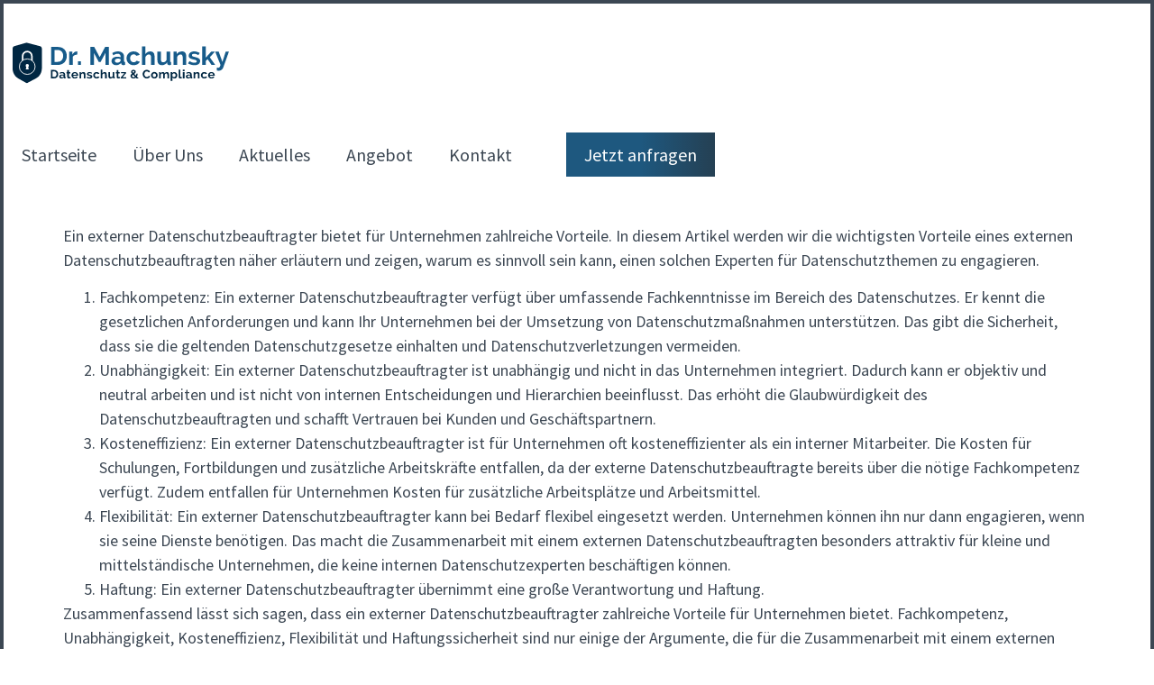

--- FILE ---
content_type: text/html; charset=UTF-8
request_url: https://www.machunsky-datenschutz.de/angebot/externer-datenschutzbeauftragter/
body_size: 30072
content:
<!doctype html>
<html lang="de">
<head><meta charset="UTF-8"><script>if(navigator.userAgent.match(/MSIE|Internet Explorer/i)||navigator.userAgent.match(/Trident\/7\..*?rv:11/i)){var href=document.location.href;if(!href.match(/[?&]nowprocket/)){if(href.indexOf("?")==-1){if(href.indexOf("#")==-1){document.location.href=href+"?nowprocket=1"}else{document.location.href=href.replace("#","?nowprocket=1#")}}else{if(href.indexOf("#")==-1){document.location.href=href+"&nowprocket=1"}else{document.location.href=href.replace("#","&nowprocket=1#")}}}}</script><script>(()=>{class RocketLazyLoadScripts{constructor(){this.v="2.0.4",this.userEvents=["keydown","keyup","mousedown","mouseup","mousemove","mouseover","mouseout","touchmove","touchstart","touchend","touchcancel","wheel","click","dblclick","input"],this.attributeEvents=["onblur","onclick","oncontextmenu","ondblclick","onfocus","onmousedown","onmouseenter","onmouseleave","onmousemove","onmouseout","onmouseover","onmouseup","onmousewheel","onscroll","onsubmit"]}async t(){this.i(),this.o(),/iP(ad|hone)/.test(navigator.userAgent)&&this.h(),this.u(),this.l(this),this.m(),this.k(this),this.p(this),this._(),await Promise.all([this.R(),this.L()]),this.lastBreath=Date.now(),this.S(this),this.P(),this.D(),this.O(),this.M(),await this.C(this.delayedScripts.normal),await this.C(this.delayedScripts.defer),await this.C(this.delayedScripts.async),await this.T(),await this.F(),await this.j(),await this.A(),window.dispatchEvent(new Event("rocket-allScriptsLoaded")),this.everythingLoaded=!0,this.lastTouchEnd&&await new Promise(t=>setTimeout(t,500-Date.now()+this.lastTouchEnd)),this.I(),this.H(),this.U(),this.W()}i(){this.CSPIssue=sessionStorage.getItem("rocketCSPIssue"),document.addEventListener("securitypolicyviolation",t=>{this.CSPIssue||"script-src-elem"!==t.violatedDirective||"data"!==t.blockedURI||(this.CSPIssue=!0,sessionStorage.setItem("rocketCSPIssue",!0))},{isRocket:!0})}o(){window.addEventListener("pageshow",t=>{this.persisted=t.persisted,this.realWindowLoadedFired=!0},{isRocket:!0}),window.addEventListener("pagehide",()=>{this.onFirstUserAction=null},{isRocket:!0})}h(){let t;function e(e){t=e}window.addEventListener("touchstart",e,{isRocket:!0}),window.addEventListener("touchend",function i(o){o.changedTouches[0]&&t.changedTouches[0]&&Math.abs(o.changedTouches[0].pageX-t.changedTouches[0].pageX)<10&&Math.abs(o.changedTouches[0].pageY-t.changedTouches[0].pageY)<10&&o.timeStamp-t.timeStamp<200&&(window.removeEventListener("touchstart",e,{isRocket:!0}),window.removeEventListener("touchend",i,{isRocket:!0}),"INPUT"===o.target.tagName&&"text"===o.target.type||(o.target.dispatchEvent(new TouchEvent("touchend",{target:o.target,bubbles:!0})),o.target.dispatchEvent(new MouseEvent("mouseover",{target:o.target,bubbles:!0})),o.target.dispatchEvent(new PointerEvent("click",{target:o.target,bubbles:!0,cancelable:!0,detail:1,clientX:o.changedTouches[0].clientX,clientY:o.changedTouches[0].clientY})),event.preventDefault()))},{isRocket:!0})}q(t){this.userActionTriggered||("mousemove"!==t.type||this.firstMousemoveIgnored?"keyup"===t.type||"mouseover"===t.type||"mouseout"===t.type||(this.userActionTriggered=!0,this.onFirstUserAction&&this.onFirstUserAction()):this.firstMousemoveIgnored=!0),"click"===t.type&&t.preventDefault(),t.stopPropagation(),t.stopImmediatePropagation(),"touchstart"===this.lastEvent&&"touchend"===t.type&&(this.lastTouchEnd=Date.now()),"click"===t.type&&(this.lastTouchEnd=0),this.lastEvent=t.type,t.composedPath&&t.composedPath()[0].getRootNode()instanceof ShadowRoot&&(t.rocketTarget=t.composedPath()[0]),this.savedUserEvents.push(t)}u(){this.savedUserEvents=[],this.userEventHandler=this.q.bind(this),this.userEvents.forEach(t=>window.addEventListener(t,this.userEventHandler,{passive:!1,isRocket:!0})),document.addEventListener("visibilitychange",this.userEventHandler,{isRocket:!0})}U(){this.userEvents.forEach(t=>window.removeEventListener(t,this.userEventHandler,{passive:!1,isRocket:!0})),document.removeEventListener("visibilitychange",this.userEventHandler,{isRocket:!0}),this.savedUserEvents.forEach(t=>{(t.rocketTarget||t.target).dispatchEvent(new window[t.constructor.name](t.type,t))})}m(){const t="return false",e=Array.from(this.attributeEvents,t=>"data-rocket-"+t),i="["+this.attributeEvents.join("],[")+"]",o="[data-rocket-"+this.attributeEvents.join("],[data-rocket-")+"]",s=(e,i,o)=>{o&&o!==t&&(e.setAttribute("data-rocket-"+i,o),e["rocket"+i]=new Function("event",o),e.setAttribute(i,t))};new MutationObserver(t=>{for(const n of t)"attributes"===n.type&&(n.attributeName.startsWith("data-rocket-")||this.everythingLoaded?n.attributeName.startsWith("data-rocket-")&&this.everythingLoaded&&this.N(n.target,n.attributeName.substring(12)):s(n.target,n.attributeName,n.target.getAttribute(n.attributeName))),"childList"===n.type&&n.addedNodes.forEach(t=>{if(t.nodeType===Node.ELEMENT_NODE)if(this.everythingLoaded)for(const i of[t,...t.querySelectorAll(o)])for(const t of i.getAttributeNames())e.includes(t)&&this.N(i,t.substring(12));else for(const e of[t,...t.querySelectorAll(i)])for(const t of e.getAttributeNames())this.attributeEvents.includes(t)&&s(e,t,e.getAttribute(t))})}).observe(document,{subtree:!0,childList:!0,attributeFilter:[...this.attributeEvents,...e]})}I(){this.attributeEvents.forEach(t=>{document.querySelectorAll("[data-rocket-"+t+"]").forEach(e=>{this.N(e,t)})})}N(t,e){const i=t.getAttribute("data-rocket-"+e);i&&(t.setAttribute(e,i),t.removeAttribute("data-rocket-"+e))}k(t){Object.defineProperty(HTMLElement.prototype,"onclick",{get(){return this.rocketonclick||null},set(e){this.rocketonclick=e,this.setAttribute(t.everythingLoaded?"onclick":"data-rocket-onclick","this.rocketonclick(event)")}})}S(t){function e(e,i){let o=e[i];e[i]=null,Object.defineProperty(e,i,{get:()=>o,set(s){t.everythingLoaded?o=s:e["rocket"+i]=o=s}})}e(document,"onreadystatechange"),e(window,"onload"),e(window,"onpageshow");try{Object.defineProperty(document,"readyState",{get:()=>t.rocketReadyState,set(e){t.rocketReadyState=e},configurable:!0}),document.readyState="loading"}catch(t){console.log("WPRocket DJE readyState conflict, bypassing")}}l(t){this.originalAddEventListener=EventTarget.prototype.addEventListener,this.originalRemoveEventListener=EventTarget.prototype.removeEventListener,this.savedEventListeners=[],EventTarget.prototype.addEventListener=function(e,i,o){o&&o.isRocket||!t.B(e,this)&&!t.userEvents.includes(e)||t.B(e,this)&&!t.userActionTriggered||e.startsWith("rocket-")||t.everythingLoaded?t.originalAddEventListener.call(this,e,i,o):(t.savedEventListeners.push({target:this,remove:!1,type:e,func:i,options:o}),"mouseenter"!==e&&"mouseleave"!==e||t.originalAddEventListener.call(this,e,t.savedUserEvents.push,o))},EventTarget.prototype.removeEventListener=function(e,i,o){o&&o.isRocket||!t.B(e,this)&&!t.userEvents.includes(e)||t.B(e,this)&&!t.userActionTriggered||e.startsWith("rocket-")||t.everythingLoaded?t.originalRemoveEventListener.call(this,e,i,o):t.savedEventListeners.push({target:this,remove:!0,type:e,func:i,options:o})}}J(t,e){this.savedEventListeners=this.savedEventListeners.filter(i=>{let o=i.type,s=i.target||window;return e!==o||t!==s||(this.B(o,s)&&(i.type="rocket-"+o),this.$(i),!1)})}H(){EventTarget.prototype.addEventListener=this.originalAddEventListener,EventTarget.prototype.removeEventListener=this.originalRemoveEventListener,this.savedEventListeners.forEach(t=>this.$(t))}$(t){t.remove?this.originalRemoveEventListener.call(t.target,t.type,t.func,t.options):this.originalAddEventListener.call(t.target,t.type,t.func,t.options)}p(t){let e;function i(e){return t.everythingLoaded?e:e.split(" ").map(t=>"load"===t||t.startsWith("load.")?"rocket-jquery-load":t).join(" ")}function o(o){function s(e){const s=o.fn[e];o.fn[e]=o.fn.init.prototype[e]=function(){return this[0]===window&&t.userActionTriggered&&("string"==typeof arguments[0]||arguments[0]instanceof String?arguments[0]=i(arguments[0]):"object"==typeof arguments[0]&&Object.keys(arguments[0]).forEach(t=>{const e=arguments[0][t];delete arguments[0][t],arguments[0][i(t)]=e})),s.apply(this,arguments),this}}if(o&&o.fn&&!t.allJQueries.includes(o)){const e={DOMContentLoaded:[],"rocket-DOMContentLoaded":[]};for(const t in e)document.addEventListener(t,()=>{e[t].forEach(t=>t())},{isRocket:!0});o.fn.ready=o.fn.init.prototype.ready=function(i){function s(){parseInt(o.fn.jquery)>2?setTimeout(()=>i.bind(document)(o)):i.bind(document)(o)}return"function"==typeof i&&(t.realDomReadyFired?!t.userActionTriggered||t.fauxDomReadyFired?s():e["rocket-DOMContentLoaded"].push(s):e.DOMContentLoaded.push(s)),o([])},s("on"),s("one"),s("off"),t.allJQueries.push(o)}e=o}t.allJQueries=[],o(window.jQuery),Object.defineProperty(window,"jQuery",{get:()=>e,set(t){o(t)}})}P(){const t=new Map;document.write=document.writeln=function(e){const i=document.currentScript,o=document.createRange(),s=i.parentElement;let n=t.get(i);void 0===n&&(n=i.nextSibling,t.set(i,n));const c=document.createDocumentFragment();o.setStart(c,0),c.appendChild(o.createContextualFragment(e)),s.insertBefore(c,n)}}async R(){return new Promise(t=>{this.userActionTriggered?t():this.onFirstUserAction=t})}async L(){return new Promise(t=>{document.addEventListener("DOMContentLoaded",()=>{this.realDomReadyFired=!0,t()},{isRocket:!0})})}async j(){return this.realWindowLoadedFired?Promise.resolve():new Promise(t=>{window.addEventListener("load",t,{isRocket:!0})})}M(){this.pendingScripts=[];this.scriptsMutationObserver=new MutationObserver(t=>{for(const e of t)e.addedNodes.forEach(t=>{"SCRIPT"!==t.tagName||t.noModule||t.isWPRocket||this.pendingScripts.push({script:t,promise:new Promise(e=>{const i=()=>{const i=this.pendingScripts.findIndex(e=>e.script===t);i>=0&&this.pendingScripts.splice(i,1),e()};t.addEventListener("load",i,{isRocket:!0}),t.addEventListener("error",i,{isRocket:!0}),setTimeout(i,1e3)})})})}),this.scriptsMutationObserver.observe(document,{childList:!0,subtree:!0})}async F(){await this.X(),this.pendingScripts.length?(await this.pendingScripts[0].promise,await this.F()):this.scriptsMutationObserver.disconnect()}D(){this.delayedScripts={normal:[],async:[],defer:[]},document.querySelectorAll("script[type$=rocketlazyloadscript]").forEach(t=>{t.hasAttribute("data-rocket-src")?t.hasAttribute("async")&&!1!==t.async?this.delayedScripts.async.push(t):t.hasAttribute("defer")&&!1!==t.defer||"module"===t.getAttribute("data-rocket-type")?this.delayedScripts.defer.push(t):this.delayedScripts.normal.push(t):this.delayedScripts.normal.push(t)})}async _(){await this.L();let t=[];document.querySelectorAll("script[type$=rocketlazyloadscript][data-rocket-src]").forEach(e=>{let i=e.getAttribute("data-rocket-src");if(i&&!i.startsWith("data:")){i.startsWith("//")&&(i=location.protocol+i);try{const o=new URL(i).origin;o!==location.origin&&t.push({src:o,crossOrigin:e.crossOrigin||"module"===e.getAttribute("data-rocket-type")})}catch(t){}}}),t=[...new Map(t.map(t=>[JSON.stringify(t),t])).values()],this.Y(t,"preconnect")}async G(t){if(await this.K(),!0!==t.noModule||!("noModule"in HTMLScriptElement.prototype))return new Promise(e=>{let i;function o(){(i||t).setAttribute("data-rocket-status","executed"),e()}try{if(navigator.userAgent.includes("Firefox/")||""===navigator.vendor||this.CSPIssue)i=document.createElement("script"),[...t.attributes].forEach(t=>{let e=t.nodeName;"type"!==e&&("data-rocket-type"===e&&(e="type"),"data-rocket-src"===e&&(e="src"),i.setAttribute(e,t.nodeValue))}),t.text&&(i.text=t.text),t.nonce&&(i.nonce=t.nonce),i.hasAttribute("src")?(i.addEventListener("load",o,{isRocket:!0}),i.addEventListener("error",()=>{i.setAttribute("data-rocket-status","failed-network"),e()},{isRocket:!0}),setTimeout(()=>{i.isConnected||e()},1)):(i.text=t.text,o()),i.isWPRocket=!0,t.parentNode.replaceChild(i,t);else{const i=t.getAttribute("data-rocket-type"),s=t.getAttribute("data-rocket-src");i?(t.type=i,t.removeAttribute("data-rocket-type")):t.removeAttribute("type"),t.addEventListener("load",o,{isRocket:!0}),t.addEventListener("error",i=>{this.CSPIssue&&i.target.src.startsWith("data:")?(console.log("WPRocket: CSP fallback activated"),t.removeAttribute("src"),this.G(t).then(e)):(t.setAttribute("data-rocket-status","failed-network"),e())},{isRocket:!0}),s?(t.fetchPriority="high",t.removeAttribute("data-rocket-src"),t.src=s):t.src="data:text/javascript;base64,"+window.btoa(unescape(encodeURIComponent(t.text)))}}catch(i){t.setAttribute("data-rocket-status","failed-transform"),e()}});t.setAttribute("data-rocket-status","skipped")}async C(t){const e=t.shift();return e?(e.isConnected&&await this.G(e),this.C(t)):Promise.resolve()}O(){this.Y([...this.delayedScripts.normal,...this.delayedScripts.defer,...this.delayedScripts.async],"preload")}Y(t,e){this.trash=this.trash||[];let i=!0;var o=document.createDocumentFragment();t.forEach(t=>{const s=t.getAttribute&&t.getAttribute("data-rocket-src")||t.src;if(s&&!s.startsWith("data:")){const n=document.createElement("link");n.href=s,n.rel=e,"preconnect"!==e&&(n.as="script",n.fetchPriority=i?"high":"low"),t.getAttribute&&"module"===t.getAttribute("data-rocket-type")&&(n.crossOrigin=!0),t.crossOrigin&&(n.crossOrigin=t.crossOrigin),t.integrity&&(n.integrity=t.integrity),t.nonce&&(n.nonce=t.nonce),o.appendChild(n),this.trash.push(n),i=!1}}),document.head.appendChild(o)}W(){this.trash.forEach(t=>t.remove())}async T(){try{document.readyState="interactive"}catch(t){}this.fauxDomReadyFired=!0;try{await this.K(),this.J(document,"readystatechange"),document.dispatchEvent(new Event("rocket-readystatechange")),await this.K(),document.rocketonreadystatechange&&document.rocketonreadystatechange(),await this.K(),this.J(document,"DOMContentLoaded"),document.dispatchEvent(new Event("rocket-DOMContentLoaded")),await this.K(),this.J(window,"DOMContentLoaded"),window.dispatchEvent(new Event("rocket-DOMContentLoaded"))}catch(t){console.error(t)}}async A(){try{document.readyState="complete"}catch(t){}try{await this.K(),this.J(document,"readystatechange"),document.dispatchEvent(new Event("rocket-readystatechange")),await this.K(),document.rocketonreadystatechange&&document.rocketonreadystatechange(),await this.K(),this.J(window,"load"),window.dispatchEvent(new Event("rocket-load")),await this.K(),window.rocketonload&&window.rocketonload(),await this.K(),this.allJQueries.forEach(t=>t(window).trigger("rocket-jquery-load")),await this.K(),this.J(window,"pageshow");const t=new Event("rocket-pageshow");t.persisted=this.persisted,window.dispatchEvent(t),await this.K(),window.rocketonpageshow&&window.rocketonpageshow({persisted:this.persisted})}catch(t){console.error(t)}}async K(){Date.now()-this.lastBreath>45&&(await this.X(),this.lastBreath=Date.now())}async X(){return document.hidden?new Promise(t=>setTimeout(t)):new Promise(t=>requestAnimationFrame(t))}B(t,e){return e===document&&"readystatechange"===t||(e===document&&"DOMContentLoaded"===t||(e===window&&"DOMContentLoaded"===t||(e===window&&"load"===t||e===window&&"pageshow"===t)))}static run(){(new RocketLazyLoadScripts).t()}}RocketLazyLoadScripts.run()})();</script>
	
	<meta name="viewport" content="width=device-width, initial-scale=1">
	<link rel="profile" href="https://gmpg.org/xfn/11">
	<title>Externer Datenschutzbeauftragte/r &#8211; Dr. Machunsky Datenschutz &amp; Compliance GmbH</title>
<style id="wpr-usedcss">img:is([sizes=auto i],[sizes^="auto," i]){contain-intrinsic-size:3000px 1500px}img.emoji{display:inline!important;border:none!important;box-shadow:none!important;height:1em!important;width:1em!important;margin:0 .07em!important;vertical-align:-.1em!important;background:0 0!important;padding:0!important}:root{--wp--preset--aspect-ratio--square:1;--wp--preset--aspect-ratio--4-3:4/3;--wp--preset--aspect-ratio--3-4:3/4;--wp--preset--aspect-ratio--3-2:3/2;--wp--preset--aspect-ratio--2-3:2/3;--wp--preset--aspect-ratio--16-9:16/9;--wp--preset--aspect-ratio--9-16:9/16;--wp--preset--color--black:#000000;--wp--preset--color--cyan-bluish-gray:#abb8c3;--wp--preset--color--white:#ffffff;--wp--preset--color--pale-pink:#f78da7;--wp--preset--color--vivid-red:#cf2e2e;--wp--preset--color--luminous-vivid-orange:#ff6900;--wp--preset--color--luminous-vivid-amber:#fcb900;--wp--preset--color--light-green-cyan:#7bdcb5;--wp--preset--color--vivid-green-cyan:#00d084;--wp--preset--color--pale-cyan-blue:#8ed1fc;--wp--preset--color--vivid-cyan-blue:#0693e3;--wp--preset--color--vivid-purple:#9b51e0;--wp--preset--gradient--vivid-cyan-blue-to-vivid-purple:linear-gradient(135deg,rgb(6, 147, 227) 0%,rgb(155, 81, 224) 100%);--wp--preset--gradient--light-green-cyan-to-vivid-green-cyan:linear-gradient(135deg,rgb(122, 220, 180) 0%,rgb(0, 208, 130) 100%);--wp--preset--gradient--luminous-vivid-amber-to-luminous-vivid-orange:linear-gradient(135deg,rgb(252, 185, 0) 0%,rgb(255, 105, 0) 100%);--wp--preset--gradient--luminous-vivid-orange-to-vivid-red:linear-gradient(135deg,rgb(255, 105, 0) 0%,rgb(207, 46, 46) 100%);--wp--preset--gradient--very-light-gray-to-cyan-bluish-gray:linear-gradient(135deg,rgb(238, 238, 238) 0%,rgb(169, 184, 195) 100%);--wp--preset--gradient--cool-to-warm-spectrum:linear-gradient(135deg,rgb(74, 234, 220) 0%,rgb(151, 120, 209) 20%,rgb(207, 42, 186) 40%,rgb(238, 44, 130) 60%,rgb(251, 105, 98) 80%,rgb(254, 248, 76) 100%);--wp--preset--gradient--blush-light-purple:linear-gradient(135deg,rgb(255, 206, 236) 0%,rgb(152, 150, 240) 100%);--wp--preset--gradient--blush-bordeaux:linear-gradient(135deg,rgb(254, 205, 165) 0%,rgb(254, 45, 45) 50%,rgb(107, 0, 62) 100%);--wp--preset--gradient--luminous-dusk:linear-gradient(135deg,rgb(255, 203, 112) 0%,rgb(199, 81, 192) 50%,rgb(65, 88, 208) 100%);--wp--preset--gradient--pale-ocean:linear-gradient(135deg,rgb(255, 245, 203) 0%,rgb(182, 227, 212) 50%,rgb(51, 167, 181) 100%);--wp--preset--gradient--electric-grass:linear-gradient(135deg,rgb(202, 248, 128) 0%,rgb(113, 206, 126) 100%);--wp--preset--gradient--midnight:linear-gradient(135deg,rgb(2, 3, 129) 0%,rgb(40, 116, 252) 100%);--wp--preset--font-size--small:13px;--wp--preset--font-size--medium:20px;--wp--preset--font-size--large:36px;--wp--preset--font-size--x-large:42px;--wp--preset--spacing--20:0.44rem;--wp--preset--spacing--30:0.67rem;--wp--preset--spacing--40:1rem;--wp--preset--spacing--50:1.5rem;--wp--preset--spacing--60:2.25rem;--wp--preset--spacing--70:3.38rem;--wp--preset--spacing--80:5.06rem;--wp--preset--shadow--natural:6px 6px 9px rgba(0, 0, 0, .2);--wp--preset--shadow--deep:12px 12px 50px rgba(0, 0, 0, .4);--wp--preset--shadow--sharp:6px 6px 0px rgba(0, 0, 0, .2);--wp--preset--shadow--outlined:6px 6px 0px -3px rgb(255, 255, 255),6px 6px rgb(0, 0, 0);--wp--preset--shadow--crisp:6px 6px 0px rgb(0, 0, 0)}:root{--wp--style--global--content-size:800px;--wp--style--global--wide-size:1200px}:where(body){margin:0}:where(.wp-site-blocks)>*{margin-block-start:24px;margin-block-end:0}:where(.wp-site-blocks)>:first-child{margin-block-start:0}:where(.wp-site-blocks)>:last-child{margin-block-end:0}:root{--wp--style--block-gap:24px}:root :where(.is-layout-flow)>:first-child{margin-block-start:0}:root :where(.is-layout-flow)>:last-child{margin-block-end:0}:root :where(.is-layout-flow)>*{margin-block-start:24px;margin-block-end:0}:root :where(.is-layout-constrained)>:first-child{margin-block-start:0}:root :where(.is-layout-constrained)>:last-child{margin-block-end:0}:root :where(.is-layout-constrained)>*{margin-block-start:24px;margin-block-end:0}:root :where(.is-layout-flex){gap:24px}:root :where(.is-layout-grid){gap:24px}body{padding-top:0;padding-right:0;padding-bottom:0;padding-left:0}a:where(:not(.wp-element-button)){text-decoration:underline}:root :where(.wp-element-button,.wp-block-button__link){background-color:#32373c;border-width:0;color:#fff;font-family:inherit;font-size:inherit;font-style:inherit;font-weight:inherit;letter-spacing:inherit;line-height:inherit;padding-top:calc(.667em + 2px);padding-right:calc(1.333em + 2px);padding-bottom:calc(.667em + 2px);padding-left:calc(1.333em + 2px);text-decoration:none;text-transform:inherit}:root :where(.wp-block-pullquote){font-size:1.5em;line-height:1.6}html{line-height:1.15;-webkit-text-size-adjust:100%}*,:after,:before{box-sizing:border-box}body{background-color:#fff;color:#333;font-family:-apple-system,BlinkMacSystemFont,'Segoe UI',Roboto,'Helvetica Neue',Arial,'Noto Sans',sans-serif,'Apple Color Emoji','Segoe UI Emoji','Segoe UI Symbol','Noto Color Emoji';font-size:1rem;font-weight:400;line-height:1.5;margin:0;-webkit-font-smoothing:antialiased;-moz-osx-font-smoothing:grayscale}h3{color:inherit;font-family:inherit;font-weight:500;line-height:1.2;margin-block-end:1rem;margin-block-start:.5rem}h3{font-size:1.75rem}p{margin-block-end:.9rem;margin-block-start:0}a{background-color:transparent;color:#c36;text-decoration:none}a:active,a:hover{color:#336}a:not([href]):not([tabindex]),a:not([href]):not([tabindex]):focus,a:not([href]):not([tabindex]):hover{color:inherit;text-decoration:none}a:not([href]):not([tabindex]):focus{outline:0}strong{font-weight:bolder}sub{font-size:75%;line-height:0;position:relative;vertical-align:baseline}sub{bottom:-.25em}img{border-style:none;height:auto;max-width:100%}[hidden],template{display:none}@media print{*,:after,:before{background:0 0!important;box-shadow:none!important;color:#000!important;text-shadow:none!important}a,a:visited{text-decoration:underline}a[href]:after{content:" (" attr(href) ")"}a[href^="#"]:after{content:""}img,tr{-moz-column-break-inside:avoid;break-inside:avoid}h3,p{orphans:3;widows:3}h3{-moz-column-break-after:avoid;break-after:avoid}}label{display:inline-block;line-height:1;vertical-align:middle}button,input,optgroup,select,textarea{font-family:inherit;font-size:1rem;line-height:1.5;margin:0}input[type=email],input[type=number],input[type=search],input[type=text],input[type=url],select,textarea{border:1px solid #666;border-radius:3px;padding:.5rem 1rem;transition:all .3s;width:100%}input[type=email]:focus,input[type=number]:focus,input[type=search]:focus,input[type=text]:focus,input[type=url]:focus,select:focus,textarea:focus{border-color:#333}button,input{overflow:visible}button,select{text-transform:none}[type=button],[type=submit],button{-webkit-appearance:button;width:auto}[type=button],[type=submit],button{background-color:transparent;border:1px solid #c36;border-radius:3px;color:#c36;display:inline-block;font-size:1rem;font-weight:400;padding:.5rem 1rem;text-align:center;transition:all .3s;-webkit-user-select:none;-moz-user-select:none;user-select:none;white-space:nowrap}[type=button]:focus:not(:focus-visible),[type=submit]:focus:not(:focus-visible),button:focus:not(:focus-visible){outline:0}[type=button]:focus,[type=button]:hover,[type=submit]:focus,[type=submit]:hover,button:focus,button:hover{background-color:#c36;color:#fff;text-decoration:none}[type=button]:not(:disabled),[type=submit]:not(:disabled),button:not(:disabled){cursor:pointer}fieldset{padding:.35em .75em .625em}legend{box-sizing:border-box;color:inherit;display:table;max-width:100%;padding:0;white-space:normal}progress{vertical-align:baseline}textarea{overflow:auto;resize:vertical}[type=checkbox],[type=radio]{box-sizing:border-box;padding:0}[type=number]::-webkit-inner-spin-button,[type=number]::-webkit-outer-spin-button{height:auto}[type=search]{-webkit-appearance:textfield;outline-offset:-2px}[type=search]::-webkit-search-decoration{-webkit-appearance:none}::-webkit-file-upload-button{-webkit-appearance:button;font:inherit}select{display:block}table{background-color:transparent;border-collapse:collapse;border-spacing:0;font-size:.9em;margin-block-end:15px;width:100%}table td{border:1px solid hsla(0,0%,50%,.502);line-height:1.5;padding:15px;vertical-align:top}table tbody>tr:nth-child(odd)>td{background-color:hsla(0,0%,50%,.071)}table tbody tr:hover>td{background-color:hsla(0,0%,50%,.102)}table tbody+tbody{border-block-start:2px solid hsla(0,0%,50%,.502)}li,ol,ul{background:0 0;border:0;font-size:100%;margin-block-end:0;margin-block-start:0;outline:0;vertical-align:baseline}.sticky{display:block;position:relative}.hide{display:none!important}.screen-reader-text{clip:rect(1px,1px,1px,1px);height:1px;overflow:hidden;position:absolute!important;width:1px;word-wrap:normal!important}.screen-reader-text:focus{background-color:#eee;clip:auto!important;clip-path:none;color:#333;display:block;font-size:1rem;height:auto;left:5px;line-height:normal;padding:12px 24px;text-decoration:none;top:5px;width:auto;z-index:100000}.site-header:not(.dynamic-header){margin-inline-end:auto;margin-inline-start:auto;width:100%}@media(max-width:575px){.site-header:not(.dynamic-header){padding-inline-end:10px;padding-inline-start:10px}}@media(min-width:576px){.site-header:not(.dynamic-header){max-width:500px}}@media(min-width:768px){.site-header:not(.dynamic-header){max-width:600px}}@media(min-width:992px){.site-header:not(.dynamic-header){max-width:800px}}@media(min-width:1200px){.site-header:not(.dynamic-header){max-width:1140px}}.site-header+.elementor{min-height:calc(100vh - 320px)}.site-header{display:flex;flex-wrap:wrap;justify-content:space-between;padding-block-end:1rem;padding-block-start:1rem;position:relative}.site-navigation-toggle-holder{align-items:center;display:flex;padding:8px 15px}.site-navigation-toggle-holder .site-navigation-toggle{align-items:center;background-color:rgba(0,0,0,.05);border:0 solid;border-radius:3px;color:#494c4f;cursor:pointer;display:flex;justify-content:center;padding:.5rem}.site-navigation-dropdown{bottom:0;left:0;margin-block-start:10px;position:absolute;transform-origin:top;transition:max-height .3s,transform .3s;width:100%;z-index:10000}.site-navigation-toggle-holder:not(.elementor-active)+.site-navigation-dropdown{max-height:0;transform:scaleY(0)}.site-navigation-toggle-holder.elementor-active+.site-navigation-dropdown{max-height:100vh;transform:scaleY(1)}.site-navigation-dropdown ul{padding:0}.site-navigation-dropdown ul.menu{background:#fff;margin:0;padding:0;position:absolute;width:100%}.site-navigation-dropdown ul.menu li{display:block;position:relative;width:100%}.site-navigation-dropdown ul.menu li a{background:#fff;box-shadow:inset 0 -1px 0 rgba(0,0,0,.102);color:#55595c;display:block;padding:20px}.site-navigation-dropdown ul.menu>li li{max-height:0;transform:scaleY(0);transform-origin:top;transition:max-height .3s,transform .3s}.site-navigation-dropdown ul.menu li.elementor-active>ul>li{max-height:100vh;transform:scaleY(1)}:root{--direction-multiplier:1}body.rtl{--direction-multiplier:-1}.elementor-screen-only,.screen-reader-text,.screen-reader-text span{height:1px;margin:-1px;overflow:hidden;padding:0;position:absolute;top:-10000em;width:1px;clip:rect(0,0,0,0);border:0}.elementor *,.elementor :after,.elementor :before{box-sizing:border-box}.elementor a{box-shadow:none;text-decoration:none}.elementor img{border:none;border-radius:0;box-shadow:none;height:auto;max-width:100%}.elementor iframe,.elementor object,.elementor video{border:none;line-height:1;margin:0;max-width:100%;width:100%}.elementor-element{--flex-direction:initial;--flex-wrap:initial;--justify-content:initial;--align-items:initial;--align-content:initial;--gap:initial;--flex-basis:initial;--flex-grow:initial;--flex-shrink:initial;--order:initial;--align-self:initial;align-self:var(--align-self);flex-basis:var(--flex-basis);flex-grow:var(--flex-grow);flex-shrink:var(--flex-shrink);order:var(--order)}.elementor-element:where(.e-con-full,.elementor-widget){align-content:var(--align-content);align-items:var(--align-items);flex-direction:var(--flex-direction);flex-wrap:var(--flex-wrap);gap:var(--row-gap) var(--column-gap);justify-content:var(--justify-content)}.elementor-invisible{visibility:hidden}:root{--page-title-display:block}.elementor-section{position:relative}.elementor-section .elementor-container{display:flex;margin-inline:auto;position:relative}@media (max-width:1024px){.elementor-section .elementor-container{flex-wrap:wrap}}.elementor-section.elementor-section-items-middle>.elementor-container{align-items:center}.elementor-widget-wrap{align-content:flex-start;flex-wrap:wrap;position:relative;width:100%}.elementor:not(.elementor-bc-flex-widget) .elementor-widget-wrap{display:flex}.elementor-widget-wrap>.elementor-element{width:100%}.elementor-widget-wrap.e-swiper-container{width:calc(100% - (var(--e-column-margin-left,0px) + var(--e-column-margin-right,0px)))}.elementor-widget{position:relative}.elementor-widget:not(:last-child){margin-block-end:var(--kit-widget-spacing,20px)}.elementor-column{display:flex;min-height:1px;position:relative}.elementor-column-gap-default>.elementor-column>.elementor-element-populated{padding:10px}@media (min-width:768px){.elementor-column.elementor-col-33{width:33.333%}.elementor-column.elementor-col-50{width:50%}.elementor-column.elementor-col-100{width:100%}}@media (min-width:1025px){#elementor-device-mode:after{content:"desktop"}}@media (min-width:-1){#elementor-device-mode:after{content:"widescreen"}}@media (max-width:-1){#elementor-device-mode:after{content:"laptop";content:"tablet_extra"}}@media (max-width:1024px){#elementor-device-mode:after{content:"tablet"}}@media (max-width:-1){#elementor-device-mode:after{content:"mobile_extra"}}@media (max-width:767px){.elementor-column{width:100%}#elementor-device-mode:after{content:"mobile"}}@media (prefers-reduced-motion:no-preference){html{scroll-behavior:smooth}}.e-con{--border-radius:0;--border-top-width:0px;--border-right-width:0px;--border-bottom-width:0px;--border-left-width:0px;--border-style:initial;--border-color:initial;--container-widget-width:100%;--container-widget-height:initial;--container-widget-flex-grow:0;--container-widget-align-self:initial;--content-width:min(100%,var(--container-max-width,1140px));--width:100%;--min-height:initial;--height:auto;--text-align:initial;--margin-top:0px;--margin-right:0px;--margin-bottom:0px;--margin-left:0px;--padding-top:var(--container-default-padding-top,10px);--padding-right:var(--container-default-padding-right,10px);--padding-bottom:var(--container-default-padding-bottom,10px);--padding-left:var(--container-default-padding-left,10px);--position:relative;--z-index:revert;--overflow:visible;--gap:var(--widgets-spacing,20px);--row-gap:var(--widgets-spacing-row,20px);--column-gap:var(--widgets-spacing-column,20px);--overlay-mix-blend-mode:initial;--overlay-opacity:1;--overlay-transition:0.3s;--e-con-grid-template-columns:repeat(3,1fr);--e-con-grid-template-rows:repeat(2,1fr);border-radius:var(--border-radius);height:var(--height);min-height:var(--min-height);min-width:0;overflow:var(--overflow);position:var(--position);width:var(--width);z-index:var(--z-index);--flex-wrap-mobile:wrap}.e-con:where(:not(.e-div-block-base)){transition:background var(--background-transition,.3s),border var(--border-transition,.3s),box-shadow var(--border-transition,.3s),transform var(--e-con-transform-transition-duration,.4s)}.e-con{--margin-block-start:var(--margin-top);--margin-block-end:var(--margin-bottom);--margin-inline-start:var(--margin-left);--margin-inline-end:var(--margin-right);--padding-inline-start:var(--padding-left);--padding-inline-end:var(--padding-right);--padding-block-start:var(--padding-top);--padding-block-end:var(--padding-bottom);--border-block-start-width:var(--border-top-width);--border-block-end-width:var(--border-bottom-width);--border-inline-start-width:var(--border-left-width);--border-inline-end-width:var(--border-right-width)}body.rtl .e-con{--padding-inline-start:var(--padding-right);--padding-inline-end:var(--padding-left);--margin-inline-start:var(--margin-right);--margin-inline-end:var(--margin-left);--border-inline-start-width:var(--border-right-width);--border-inline-end-width:var(--border-left-width)}.e-con{margin-block-end:var(--margin-block-end);margin-block-start:var(--margin-block-start);margin-inline-end:var(--margin-inline-end);margin-inline-start:var(--margin-inline-start);padding-inline-end:var(--padding-inline-end);padding-inline-start:var(--padding-inline-start)}.e-con.e-flex{--flex-direction:column;--flex-basis:auto;--flex-grow:0;--flex-shrink:1;flex:var(--flex-grow) var(--flex-shrink) var(--flex-basis)}.e-con>.e-con-inner{padding-block-end:var(--padding-block-end);padding-block-start:var(--padding-block-start);text-align:var(--text-align)}.e-con.e-flex>.e-con-inner{flex-direction:var(--flex-direction)}.e-con,.e-con>.e-con-inner{display:var(--display)}.e-con-boxed.e-flex{align-content:normal;align-items:normal;flex-direction:column;flex-wrap:nowrap;justify-content:normal}.e-con-boxed{gap:initial;text-align:initial}.e-con.e-flex>.e-con-inner{align-content:var(--align-content);align-items:var(--align-items);align-self:auto;flex-basis:auto;flex-grow:1;flex-shrink:1;flex-wrap:var(--flex-wrap);justify-content:var(--justify-content)}.e-con>.e-con-inner{gap:var(--row-gap) var(--column-gap);height:100%;margin:0 auto;max-width:var(--content-width);padding-inline-end:0;padding-inline-start:0;width:100%}:is(.elementor-section-wrap,[data-elementor-id])>.e-con{--margin-left:auto;--margin-right:auto;max-width:min(100%,var(--width))}.e-con .elementor-widget.elementor-widget{margin-block-end:0}.e-con:before,.e-con>.elementor-motion-effects-container>.elementor-motion-effects-layer:before{border-block-end-width:var(--border-block-end-width);border-block-start-width:var(--border-block-start-width);border-color:var(--border-color);border-inline-end-width:var(--border-inline-end-width);border-inline-start-width:var(--border-inline-start-width);border-radius:var(--border-radius);border-style:var(--border-style);content:var(--background-overlay);display:block;height:max(100% + var(--border-top-width) + var(--border-bottom-width),100%);left:calc(0px - var(--border-left-width));mix-blend-mode:var(--overlay-mix-blend-mode);opacity:var(--overlay-opacity);position:absolute;top:calc(0px - var(--border-top-width));transition:var(--overlay-transition,.3s);width:max(100% + var(--border-left-width) + var(--border-right-width),100%)}.e-con:before{transition:background var(--overlay-transition,.3s),border-radius var(--border-transition,.3s),opacity var(--overlay-transition,.3s)}.e-con .elementor-widget{min-width:0}.e-con .elementor-widget.e-widget-swiper{width:100%}.e-con>.e-con-inner>.elementor-widget>.elementor-widget-container,.e-con>.elementor-widget>.elementor-widget-container{height:100%}.e-con.e-con>.e-con-inner>.elementor-widget,.elementor.elementor .e-con>.elementor-widget{max-width:100%}.e-con .elementor-widget:not(:last-child){--kit-widget-spacing:0px}.elementor-element:where(:not(.e-con)):where(:not(.e-div-block-base)) .elementor-widget-container,.elementor-element:where(:not(.e-con)):where(:not(.e-div-block-base)):not(:has(.elementor-widget-container)){transition:background .3s,border .3s,border-radius .3s,box-shadow .3s,transform var(--e-transform-transition-duration,.4s)}.elementor-heading-title{line-height:1;margin:0;padding:0}.animated{animation-duration:1.25s}.animated.reverse{animation-direction:reverse;animation-fill-mode:forwards}@media (prefers-reduced-motion:reduce){.animated{animation:none!important}html *{transition-delay:0s!important;transition-duration:0s!important}}@media (max-width:767px){.e-con.e-flex{--width:100%;--flex-wrap:var(--flex-wrap-mobile)}.elementor .elementor-hidden-mobile{display:none}}@media (min-width:768px) and (max-width:1024px){.elementor .elementor-hidden-tablet{display:none}}@media (min-width:1025px) and (max-width:99999px){.elementor .elementor-hidden-desktop{display:none}}.elementor-kit-5{--e-global-color-primary:#52AACC;--e-global-color-secondary:#3C4753;--e-global-color-text:#3C4753;--e-global-color-accent:#61CE70;--e-global-color-9684844:#FFFFFF;--e-global-color-ba63ce8:#F8F8F8;--e-global-color-126dfe3:#FFFFFF;--e-global-color-10d2ad5:#9CD0DF;--e-global-color-3d23cad:#BFBCBC;--e-global-typography-primary-font-family:"Source Sans Pro";--e-global-typography-primary-font-size:40px;--e-global-typography-primary-font-weight:200;--e-global-typography-primary-font-style:normal;--e-global-typography-secondary-font-family:"Source Sans Pro";--e-global-typography-secondary-font-size:30px;--e-global-typography-secondary-font-weight:600;--e-global-typography-secondary-font-style:normal;--e-global-typography-text-font-family:"Source Sans Pro";--e-global-typography-text-font-size:18px;--e-global-typography-text-font-weight:400;--e-global-typography-text-font-style:normal;--e-global-typography-accent-font-family:"Source Sans Pro";--e-global-typography-accent-font-size:18px;--e-global-typography-accent-font-weight:700;--e-global-typography-accent-font-style:normal;--e-global-typography-0cdacc6-font-family:"Source Sans Pro";--e-global-typography-0cdacc6-font-size:20px;--e-global-typography-0cdacc6-font-weight:400;--e-global-typography-0cdacc6-line-height:23px;--e-global-typography-48af74a-font-family:"Source Sans Pro";--e-global-typography-48af74a-font-size:20px;--e-global-typography-48af74a-line-height:31px}.elementor-section.elementor-section-boxed>.elementor-container{max-width:1140px}.e-con{--container-max-width:1140px}.elementor-widget:not(:last-child){margin-block-end:20px}.elementor-element{--widgets-spacing:20px 20px;--widgets-spacing-row:20px;--widgets-spacing-column:20px}.site-header{padding-inline-end:0px;padding-inline-start:0px}@media(max-width:1024px){.elementor-section.elementor-section-boxed>.elementor-container{max-width:1024px}.e-con{--container-max-width:1024px}}@media(max-width:767px){table table{font-size:.8em}table table td{line-height:1.3;padding:7px}.elementor-section.elementor-section-boxed>.elementor-container{max-width:767px}.e-con{--container-max-width:767px}}@font-face{font-family:'Source Sans Pro';font-style:normal;font-weight:400;font-display:swap;src:url('https://www.machunsky-datenschutz.de/web/wp-content/uploads/2022/09/source-sans-pro-v21-latin-regular.eot');src:url('https://www.machunsky-datenschutz.de/web/wp-content/uploads/2022/09/source-sans-pro-v21-latin-regular.eot?#iefix') format('embedded-opentype'),url('https://www.machunsky-datenschutz.de/web/wp-content/uploads/2022/09/source-sans-pro-v21-latin-regular.woff2') format('woff2'),url('https://www.machunsky-datenschutz.de/web/wp-content/uploads/2022/09/source-sans-pro-v21-latin-regular-1.woff') format('woff'),url('https://www.machunsky-datenschutz.de/web/wp-content/uploads/2022/09/source-sans-pro-v21-latin-regular.ttf') format('truetype'),url('https://www.machunsky-datenschutz.de/web/wp-content/uploads/2022/09/source-sans-pro-v21-latin-regular.svg#SourceSansPro') format('svg')}@font-face{font-family:'Source Sans Pro';font-style:normal;font-weight:600;font-display:swap;src:url('https://www.machunsky-datenschutz.de/web/wp-content/uploads/2022/09/source-sans-pro-v21-latin-600.eot');src:url('https://www.machunsky-datenschutz.de/web/wp-content/uploads/2022/09/source-sans-pro-v21-latin-600.eot?#iefix') format('embedded-opentype'),url('https://www.machunsky-datenschutz.de/web/wp-content/uploads/2022/09/source-sans-pro-v21-latin-600.woff2') format('woff2'),url('https://www.machunsky-datenschutz.de/web/wp-content/uploads/2022/09/source-sans-pro-v21-latin-600.woff') format('woff'),url('https://www.machunsky-datenschutz.de/web/wp-content/uploads/2022/09/source-sans-pro-v21-latin-600.ttf') format('truetype'),url('https://www.machunsky-datenschutz.de/web/wp-content/uploads/2022/09/source-sans-pro-v21-latin-600.svg#SourceSansPro') format('svg')}@font-face{font-family:'Source Sans Pro';font-style:normal;font-weight:300;font-display:swap;src:url('https://www.machunsky-datenschutz.de/web/wp-content/uploads/2022/09/source-sans-pro-v21-latin-300.eot');src:url('https://www.machunsky-datenschutz.de/web/wp-content/uploads/2022/09/source-sans-pro-v21-latin-300.eot?#iefix') format('embedded-opentype'),url('https://www.machunsky-datenschutz.de/web/wp-content/uploads/2022/09/source-sans-pro-v21-latin-300.woff2') format('woff2'),url('https://www.machunsky-datenschutz.de/web/wp-content/uploads/2022/09/source-sans-pro-v21-latin-300.woff') format('woff'),url('https://www.machunsky-datenschutz.de/web/wp-content/uploads/2022/09/source-sans-pro-v21-latin-300.ttf') format('truetype'),url('https://www.machunsky-datenschutz.de/web/wp-content/uploads/2022/09/source-sans-pro-v21-latin-300.svg#SourceSansPro') format('svg')}.elementor-widget-image{text-align:center}.elementor-widget-image a{display:inline-block}.elementor-widget-image a img[src$=".svg"]{width:48px}.elementor-widget-image img{display:inline-block;vertical-align:middle}.elementor-item:after,.elementor-item:before{display:block;position:absolute;transition:.3s;transition-timing-function:cubic-bezier(.58,.3,.005,1)}.elementor-item:not(:hover):not(:focus):not(.elementor-item-active):not(.highlighted):after,.elementor-item:not(:hover):not(:focus):not(.elementor-item-active):not(.highlighted):before{opacity:0}.elementor-item.highlighted:after,.elementor-item.highlighted:before,.elementor-item:focus:after,.elementor-item:focus:before,.elementor-item:hover:after,.elementor-item:hover:before{transform:scale(1)}.e--pointer-underline .elementor-item:after,.e--pointer-underline .elementor-item:before{background-color:#3f444b;height:3px;left:0;width:100%;z-index:2}.e--pointer-underline .elementor-item:after{bottom:0;content:""}.elementor-nav-menu--main .elementor-nav-menu a{transition:.4s}.elementor-nav-menu--main .elementor-nav-menu a,.elementor-nav-menu--main .elementor-nav-menu a.highlighted,.elementor-nav-menu--main .elementor-nav-menu a:focus,.elementor-nav-menu--main .elementor-nav-menu a:hover{padding:13px 20px}.elementor-nav-menu--main .elementor-nav-menu a.current{background:#1f2124;color:#fff}.elementor-nav-menu--main .elementor-nav-menu a.disabled{background:#3f444b;color:#88909b}.elementor-nav-menu--main .elementor-nav-menu ul{border-style:solid;border-width:0;padding:0;position:absolute;width:12em}.elementor-nav-menu--main .elementor-nav-menu span.scroll-down,.elementor-nav-menu--main .elementor-nav-menu span.scroll-up{background:#fff;display:none;height:20px;overflow:hidden;position:absolute;visibility:hidden}.elementor-nav-menu--main .elementor-nav-menu span.scroll-down-arrow,.elementor-nav-menu--main .elementor-nav-menu span.scroll-up-arrow{border:8px dashed transparent;border-bottom:8px solid #33373d;height:0;inset-block-start:-2px;inset-inline-start:50%;margin-inline-start:-8px;overflow:hidden;position:absolute;width:0}.elementor-nav-menu--main .elementor-nav-menu span.scroll-down-arrow{border-color:#33373d transparent transparent;border-style:solid dashed dashed;top:6px}.elementor-nav-menu--main .elementor-nav-menu--dropdown .sub-arrow .e-font-icon-svg,.elementor-nav-menu--main .elementor-nav-menu--dropdown .sub-arrow i{transform:rotate(calc(-90deg * var(--direction-multiplier,1)))}.elementor-nav-menu--main .elementor-nav-menu--dropdown .sub-arrow .e-font-icon-svg{fill:currentColor;height:1em;width:1em}.elementor-nav-menu--layout-horizontal{display:flex}.elementor-nav-menu--layout-horizontal .elementor-nav-menu{display:flex;flex-wrap:wrap}.elementor-nav-menu--layout-horizontal .elementor-nav-menu a{flex-grow:1;white-space:nowrap}.elementor-nav-menu--layout-horizontal .elementor-nav-menu>li{display:flex}.elementor-nav-menu--layout-horizontal .elementor-nav-menu>li ul,.elementor-nav-menu--layout-horizontal .elementor-nav-menu>li>.scroll-down{top:100%!important}.elementor-nav-menu--layout-horizontal .elementor-nav-menu>li:not(:first-child)>a{margin-inline-start:var(--e-nav-menu-horizontal-menu-item-margin)}.elementor-nav-menu--layout-horizontal .elementor-nav-menu>li:not(:first-child)>.scroll-down,.elementor-nav-menu--layout-horizontal .elementor-nav-menu>li:not(:first-child)>.scroll-up,.elementor-nav-menu--layout-horizontal .elementor-nav-menu>li:not(:first-child)>ul{inset-inline-start:var(--e-nav-menu-horizontal-menu-item-margin)!important}.elementor-nav-menu--layout-horizontal .elementor-nav-menu>li:not(:last-child)>a{margin-inline-end:var(--e-nav-menu-horizontal-menu-item-margin)}.elementor-nav-menu--layout-horizontal .elementor-nav-menu>li:not(:last-child):after{align-self:center;border-color:var(--e-nav-menu-divider-color,#000);border-left-style:var(--e-nav-menu-divider-style,solid);border-left-width:var(--e-nav-menu-divider-width,2px);content:var(--e-nav-menu-divider-content,none);height:var(--e-nav-menu-divider-height,35%)}.elementor-nav-menu__align-right .elementor-nav-menu{justify-content:flex-end;margin-left:auto}.elementor-nav-menu__align-right .elementor-nav-menu--layout-vertical>ul>li>a{justify-content:flex-end}.elementor-nav-menu__align-left .elementor-nav-menu{justify-content:flex-start;margin-right:auto}.elementor-nav-menu__align-left .elementor-nav-menu--layout-vertical>ul>li>a{justify-content:flex-start}.elementor-nav-menu__align-start .elementor-nav-menu{justify-content:flex-start;margin-inline-end:auto}.elementor-nav-menu__align-start .elementor-nav-menu--layout-vertical>ul>li>a{justify-content:flex-start}.elementor-nav-menu__align-end .elementor-nav-menu{justify-content:flex-end;margin-inline-start:auto}.elementor-nav-menu__align-end .elementor-nav-menu--layout-vertical>ul>li>a{justify-content:flex-end}.elementor-nav-menu__align-center .elementor-nav-menu{justify-content:center;margin-inline-end:auto;margin-inline-start:auto}.elementor-nav-menu__align-center .elementor-nav-menu--layout-vertical>ul>li>a{justify-content:center}.elementor-nav-menu__align-justify .elementor-nav-menu--layout-horizontal .elementor-nav-menu{width:100%}.elementor-nav-menu__align-justify .elementor-nav-menu--layout-horizontal .elementor-nav-menu>li{flex-grow:1}.elementor-nav-menu__align-justify .elementor-nav-menu--layout-horizontal .elementor-nav-menu>li>a{justify-content:center}.elementor-widget-nav-menu:not(.elementor-nav-menu--toggle) .elementor-menu-toggle{display:none}.elementor-widget-nav-menu .elementor-widget-container,.elementor-widget-nav-menu:not(:has(.elementor-widget-container)):not([class*=elementor-hidden-]){display:flex;flex-direction:column}.elementor-nav-menu{position:relative;z-index:2}.elementor-nav-menu:after{clear:both;content:" ";display:block;font:0/0 serif;height:0;overflow:hidden;visibility:hidden}.elementor-nav-menu,.elementor-nav-menu li,.elementor-nav-menu ul{display:block;line-height:normal;list-style:none;margin:0;padding:0;-webkit-tap-highlight-color:transparent}.elementor-nav-menu ul{display:none}.elementor-nav-menu ul ul a,.elementor-nav-menu ul ul a:active,.elementor-nav-menu ul ul a:focus,.elementor-nav-menu ul ul a:hover{border-left:16px solid transparent}.elementor-nav-menu ul ul ul a,.elementor-nav-menu ul ul ul a:active,.elementor-nav-menu ul ul ul a:focus,.elementor-nav-menu ul ul ul a:hover{border-left:24px solid transparent}.elementor-nav-menu ul ul ul ul a,.elementor-nav-menu ul ul ul ul a:active,.elementor-nav-menu ul ul ul ul a:focus,.elementor-nav-menu ul ul ul ul a:hover{border-left:32px solid transparent}.elementor-nav-menu ul ul ul ul ul a,.elementor-nav-menu ul ul ul ul ul a:active,.elementor-nav-menu ul ul ul ul ul a:focus,.elementor-nav-menu ul ul ul ul ul a:hover{border-left:40px solid transparent}.elementor-nav-menu a,.elementor-nav-menu li{position:relative}.elementor-nav-menu li{border-width:0}.elementor-nav-menu a{align-items:center;display:flex}.elementor-nav-menu a,.elementor-nav-menu a:focus,.elementor-nav-menu a:hover{line-height:20px;padding:10px 20px}.elementor-nav-menu a.current{background:#1f2124;color:#fff}.elementor-nav-menu a.disabled{color:#88909b;cursor:not-allowed}.elementor-nav-menu .e-plus-icon:before{content:"+"}.elementor-nav-menu .sub-arrow{align-items:center;display:flex;line-height:1;margin-block-end:-10px;margin-block-start:-10px;padding:10px;padding-inline-end:0}.elementor-nav-menu .sub-arrow i{pointer-events:none}.elementor-nav-menu .sub-arrow .fa.fa-chevron-down,.elementor-nav-menu .sub-arrow .fas.fa-chevron-down{font-size:.7em}.elementor-nav-menu .sub-arrow .e-font-icon-svg{height:1em;width:1em}.elementor-nav-menu .sub-arrow .e-font-icon-svg.fa-svg-chevron-down{height:.7em;width:.7em}.elementor-nav-menu--dropdown .elementor-item.elementor-item-active,.elementor-nav-menu--dropdown .elementor-item.highlighted,.elementor-nav-menu--dropdown .elementor-item:focus,.elementor-nav-menu--dropdown .elementor-item:hover,.elementor-sub-item.highlighted,.elementor-sub-item:focus,.elementor-sub-item:hover{background-color:#3f444b;color:#fff}.elementor-menu-toggle{align-items:center;background-color:rgba(0,0,0,.05);border:0 solid;border-radius:3px;color:#33373d;cursor:pointer;display:flex;font-size:var(--nav-menu-icon-size,22px);justify-content:center;padding:.25em}.elementor-menu-toggle.elementor-active .elementor-menu-toggle__icon--open,.elementor-menu-toggle:not(.elementor-active) .elementor-menu-toggle__icon--close{display:none}.elementor-menu-toggle .e-font-icon-svg{fill:#33373d;height:1em;width:1em}.elementor-menu-toggle svg{height:auto;width:1em;fill:var(--nav-menu-icon-color,currentColor)}span.elementor-menu-toggle__icon--close,span.elementor-menu-toggle__icon--open{line-height:1}.elementor-nav-menu--dropdown{background-color:#fff;font-size:13px}.elementor-nav-menu--dropdown-none .elementor-menu-toggle,.elementor-nav-menu--dropdown-none .elementor-nav-menu--dropdown{display:none}.elementor-nav-menu--dropdown.elementor-nav-menu__container{margin-top:10px;overflow-x:hidden;overflow-y:auto;transform-origin:top;transition:max-height .3s,transform .3s}.elementor-nav-menu--dropdown.elementor-nav-menu__container .elementor-sub-item{font-size:.85em}.elementor-nav-menu--dropdown a{color:#33373d}.elementor-nav-menu--dropdown a.current{background:#1f2124;color:#fff}.elementor-nav-menu--dropdown a.disabled{color:#b3b3b3}ul.elementor-nav-menu--dropdown a,ul.elementor-nav-menu--dropdown a:focus,ul.elementor-nav-menu--dropdown a:hover{border-inline-start:8px solid transparent;text-shadow:none}.elementor-nav-menu__text-align-center .elementor-nav-menu--dropdown .elementor-nav-menu a{justify-content:center}.elementor-nav-menu--toggle{--menu-height:100vh}.elementor-nav-menu--toggle .elementor-menu-toggle:not(.elementor-active)+.elementor-nav-menu__container{max-height:0;overflow:hidden;transform:scaleY(0)}.elementor-nav-menu--toggle .elementor-menu-toggle.elementor-active+.elementor-nav-menu__container{animation:.3s backwards hide-scroll;max-height:var(--menu-height);transform:scaleY(1)}.elementor-nav-menu--stretch .elementor-nav-menu__container.elementor-nav-menu--dropdown{position:absolute;z-index:9997}@media (max-width:767px){.elementor-nav-menu--dropdown-mobile .elementor-nav-menu--main{display:none}.elementor-widget:not(.elementor-mobile-align-end) .elementor-icon-list-item:after{inset-inline-start:0}.elementor-widget:not(.elementor-mobile-align-start) .elementor-icon-list-item:after{inset-inline-end:0}}@media (min-width:768px){.elementor-nav-menu--dropdown-mobile .elementor-menu-toggle,.elementor-nav-menu--dropdown-mobile .elementor-nav-menu--dropdown{display:none}.elementor-nav-menu--dropdown-mobile nav.elementor-nav-menu--dropdown.elementor-nav-menu__container{overflow-y:hidden}}@media (max-width:1024px){.elementor-nav-menu--dropdown-tablet .elementor-nav-menu--main{display:none}.elementor-widget:not(.elementor-tablet-align-end) .elementor-icon-list-item:after{inset-inline-start:0}.elementor-widget:not(.elementor-tablet-align-start) .elementor-icon-list-item:after{inset-inline-end:0}}@media (min-width:1025px){.elementor-nav-menu--dropdown-tablet .elementor-menu-toggle,.elementor-nav-menu--dropdown-tablet .elementor-nav-menu--dropdown{display:none}.elementor-nav-menu--dropdown-tablet nav.elementor-nav-menu--dropdown.elementor-nav-menu__container{overflow-y:hidden}.elementor-nav-menu li.menu-item-1681{margin-lefT:40px}}@media (max-width:-1){.elementor-nav-menu--dropdown-mobile_extra .elementor-nav-menu--main{display:none}.elementor-nav-menu--dropdown-tablet_extra .elementor-nav-menu--main{display:none}.elementor-widget:not(.elementor-laptop-align-end) .elementor-icon-list-item:after{inset-inline-start:0}.elementor-widget:not(.elementor-laptop-align-start) .elementor-icon-list-item:after{inset-inline-end:0}.elementor-widget:not(.elementor-tablet_extra-align-end) .elementor-icon-list-item:after{inset-inline-start:0}.elementor-widget:not(.elementor-tablet_extra-align-start) .elementor-icon-list-item:after{inset-inline-end:0}}@media (min-width:-1){.elementor-nav-menu--dropdown-mobile_extra .elementor-menu-toggle,.elementor-nav-menu--dropdown-mobile_extra .elementor-nav-menu--dropdown{display:none}.elementor-nav-menu--dropdown-mobile_extra nav.elementor-nav-menu--dropdown.elementor-nav-menu__container{overflow-y:hidden}.elementor-nav-menu--dropdown-tablet_extra .elementor-menu-toggle,.elementor-nav-menu--dropdown-tablet_extra .elementor-nav-menu--dropdown{display:none}.elementor-nav-menu--dropdown-tablet_extra nav.elementor-nav-menu--dropdown.elementor-nav-menu__container{overflow-y:hidden}.elementor-widget:not(.elementor-widescreen-align-end) .elementor-icon-list-item:after{inset-inline-start:0}.elementor-widget:not(.elementor-widescreen-align-start) .elementor-icon-list-item:after{inset-inline-end:0}}@keyframes hide-scroll{0%,to{overflow:hidden}}.elementor-sticky--active{z-index:99}.e-con.elementor-sticky--active{z-index:var(--z-index,99)}.elementor-widget-heading .elementor-heading-title[class*=elementor-size-]>a{color:inherit;font-size:inherit;line-height:inherit}.elementor-widget-divider{--divider-border-style:none;--divider-border-width:1px;--divider-color:#0c0d0e;--divider-icon-size:20px;--divider-element-spacing:10px;--divider-pattern-height:24px;--divider-pattern-size:20px;--divider-pattern-url:none;--divider-pattern-repeat:repeat-x}.elementor-widget-divider .elementor-divider{display:flex}.elementor-widget-divider .elementor-divider-separator{direction:ltr;display:flex;margin:0}.elementor-widget-divider:not(.elementor-widget-divider--view-line_text):not(.elementor-widget-divider--view-line_icon) .elementor-divider-separator{border-block-start:var(--divider-border-width) var(--divider-border-style) var(--divider-color)}.e-con-inner>.elementor-widget-divider,.e-con>.elementor-widget-divider{width:var(--container-widget-width,100%);--flex-grow:var(--container-widget-flex-grow)}.elementor-widget:not(:has(.elementor-widget-container)) .elementor-widget-container{overflow:hidden}.elementor-widget .elementor-icon-list-items{list-style-type:none;margin:0;padding:0}.elementor-widget .elementor-icon-list-item{margin:0;padding:0;position:relative}.elementor-widget .elementor-icon-list-item:after{inset-block-end:0;position:absolute;width:100%}.elementor-widget .elementor-icon-list-item,.elementor-widget .elementor-icon-list-item a{align-items:var(--icon-vertical-align,center);display:flex;font-size:inherit}.elementor-widget .elementor-icon-list-icon+.elementor-icon-list-text{align-self:center;padding-inline-start:5px}.elementor-widget .elementor-icon-list-icon{display:flex;inset-block-start:var(--icon-vertical-offset,initial);position:relative}.elementor-widget .elementor-icon-list-icon svg{height:var(--e-icon-list-icon-size,1em);width:var(--e-icon-list-icon-size,1em)}.elementor-widget .elementor-icon-list-icon i{font-size:var(--e-icon-list-icon-size);width:1.25em}.elementor-widget.elementor-widget-icon-list .elementor-icon-list-icon{text-align:var(--e-icon-list-icon-align)}.elementor-widget.elementor-widget-icon-list .elementor-icon-list-icon svg{margin:var(--e-icon-list-icon-margin,0 calc(var(--e-icon-list-icon-size,1em) * .25) 0 0)}.elementor-widget.elementor-list-item-link-full_width a{width:100%}.elementor-widget:not(.elementor-align-end) .elementor-icon-list-item:after{inset-inline-start:0}.elementor-widget:not(.elementor-align-start) .elementor-icon-list-item:after{inset-inline-end:0}@media (max-width:-1){.elementor-widget:not(.elementor-mobile_extra-align-end) .elementor-icon-list-item:after{inset-inline-start:0}.elementor-widget:not(.elementor-mobile_extra-align-start) .elementor-icon-list-item:after{inset-inline-end:0}}.elementor .elementor-element ul.elementor-icon-list-items,.elementor-edit-area .elementor-element ul.elementor-icon-list-items{padding:0}@font-face{font-display:swap;font-family:eicons;src:url(https://www.machunsky-datenschutz.de/web/wp-content/plugins/elementor/assets/lib/eicons/fonts/eicons.eot?5.45.0);src:url(https://www.machunsky-datenschutz.de/web/wp-content/plugins/elementor/assets/lib/eicons/fonts/eicons.eot?5.45.0#iefix) format("embedded-opentype"),url(https://www.machunsky-datenschutz.de/web/wp-content/plugins/elementor/assets/lib/eicons/fonts/eicons.woff2?5.45.0) format("woff2"),url(https://www.machunsky-datenschutz.de/web/wp-content/plugins/elementor/assets/lib/eicons/fonts/eicons.woff?5.45.0) format("woff"),url(https://www.machunsky-datenschutz.de/web/wp-content/plugins/elementor/assets/lib/eicons/fonts/eicons.ttf?5.45.0) format("truetype"),url(https://www.machunsky-datenschutz.de/web/wp-content/plugins/elementor/assets/lib/eicons/fonts/eicons.svg?5.45.0#eicon) format("svg");font-weight:400;font-style:normal}[class*=" eicon-"],[class^=eicon]{display:inline-block;font-family:eicons;font-size:inherit;font-weight:400;font-style:normal;font-variant:normal;line-height:1;text-rendering:auto;-webkit-font-smoothing:antialiased;-moz-osx-font-smoothing:grayscale}.eicon-menu-bar:before{content:"\e816"}.eicon-close:before{content:"\e87f"}.elementor-1732 .elementor-element.elementor-element-cceac2e{--display:flex;--flex-direction:column;--container-widget-width:100%;--container-widget-height:initial;--container-widget-flex-grow:0;--container-widget-align-self:initial;--flex-wrap-mobile:wrap}.elementor-1732 .elementor-element.elementor-element-cceac2e:not(.elementor-motion-effects-element-type-background),.elementor-1732 .elementor-element.elementor-element-cceac2e>.elementor-motion-effects-container>.elementor-motion-effects-layer{background-color:var(--e-global-color-9684844)}.elementor-10 .elementor-element.elementor-element-8083366>.elementor-container{min-height:124px}.elementor-10 .elementor-element.elementor-element-8083366{border-style:solid;border-width:4px 4px 0;border-color:var(--e-global-color-secondary);padding:4px 0 0}.elementor-10 .elementor-element.elementor-element-6603e63.elementor-column>.elementor-widget-wrap{justify-content:flex-start}.elementor-10 .elementor-element.elementor-element-0c59a62{text-align:start}.elementor-10 .elementor-element.elementor-element-0c59a62 img{width:240px;max-width:240px}.elementor-widget-nav-menu .elementor-nav-menu .elementor-item{font-family:var( --e-global-typography-primary-font-family ),Sans-serif;font-size:var( --e-global-typography-primary-font-size );font-weight:var(--e-global-typography-primary-font-weight);font-style:var(--e-global-typography-primary-font-style)}.elementor-widget-nav-menu .elementor-nav-menu--main .elementor-item{color:var(--e-global-color-text);fill:var(--e-global-color-text)}.elementor-widget-nav-menu .elementor-nav-menu--main .elementor-item.elementor-item-active,.elementor-widget-nav-menu .elementor-nav-menu--main .elementor-item.highlighted,.elementor-widget-nav-menu .elementor-nav-menu--main .elementor-item:focus,.elementor-widget-nav-menu .elementor-nav-menu--main .elementor-item:hover{color:var(--e-global-color-accent);fill:var(--e-global-color-accent)}.elementor-widget-nav-menu .elementor-nav-menu--main:not(.e--pointer-framed) .elementor-item:after,.elementor-widget-nav-menu .elementor-nav-menu--main:not(.e--pointer-framed) .elementor-item:before{background-color:var(--e-global-color-accent)}.elementor-widget-nav-menu{--e-nav-menu-divider-color:var(--e-global-color-text)}.elementor-widget-nav-menu .elementor-nav-menu--dropdown .elementor-item,.elementor-widget-nav-menu .elementor-nav-menu--dropdown .elementor-sub-item{font-family:var( --e-global-typography-accent-font-family ),Sans-serif;font-size:var( --e-global-typography-accent-font-size );font-weight:var(--e-global-typography-accent-font-weight);font-style:var(--e-global-typography-accent-font-style)}.elementor-10 .elementor-element.elementor-element-ab0956e>.elementor-widget-container{border-style:solid}.elementor-10 .elementor-element.elementor-element-ab0956e .elementor-menu-toggle{margin-left:auto;background-color:#fff}.elementor-10 .elementor-element.elementor-element-ab0956e .elementor-nav-menu--dropdown{border-style:solid;border-color:var(--e-global-color-secondary)}.elementor-10 .elementor-element.elementor-element-0d495f3:not(.elementor-motion-effects-element-type-background),.elementor-10 .elementor-element.elementor-element-0d495f3>.elementor-motion-effects-container>.elementor-motion-effects-layer{background-color:var(--e-global-color-9684844)}.elementor-10 .elementor-element.elementor-element-0d495f3>.elementor-container{min-height:37px}.elementor-10 .elementor-element.elementor-element-0d495f3{border-style:solid;border-width:0 4px;border-color:var(--e-global-color-secondary);transition:background .3s,border .3s,border-radius .3s,box-shadow .3s}.elementor-10 .elementor-element.elementor-element-0d495f3>.elementor-background-overlay{transition:background .3s,border-radius .3s,opacity .3s}.elementor-10 .elementor-element.elementor-element-f6a0dcf>.elementor-element-populated{margin:0;--e-column-margin-right:0px;--e-column-margin-left:0px;padding:0}.elementor-10 .elementor-element.elementor-element-fe8c47a .elementor-menu-toggle{margin:0 auto}.elementor-10 .elementor-element.elementor-element-fe8c47a .elementor-nav-menu .elementor-item{font-family:var( --e-global-typography-0cdacc6-font-family ),Sans-serif;font-size:var( --e-global-typography-0cdacc6-font-size );font-weight:var(--e-global-typography-0cdacc6-font-weight);line-height:var( --e-global-typography-0cdacc6-line-height )}.elementor-10 .elementor-element.elementor-element-fe8c47a .elementor-nav-menu--main .elementor-item.elementor-item-active,.elementor-10 .elementor-element.elementor-element-fe8c47a .elementor-nav-menu--main .elementor-item.highlighted,.elementor-10 .elementor-element.elementor-element-fe8c47a .elementor-nav-menu--main .elementor-item:focus,.elementor-10 .elementor-element.elementor-element-fe8c47a .elementor-nav-menu--main .elementor-item:hover{color:var(--e-global-color-primary);fill:var(--e-global-color-primary)}.elementor-10 .elementor-element.elementor-element-fe8c47a .elementor-nav-menu--main:not(.e--pointer-framed) .elementor-item:after,.elementor-10 .elementor-element.elementor-element-fe8c47a .elementor-nav-menu--main:not(.e--pointer-framed) .elementor-item:before{background-color:#fff}.elementor-10 .elementor-element.elementor-element-fe8c47a .e--pointer-framed .elementor-item:after,.elementor-10 .elementor-element.elementor-element-fe8c47a .e--pointer-framed .elementor-item:before{border-color:#fff}.elementor-10 .elementor-element.elementor-element-fe8c47a .elementor-nav-menu--main .elementor-item.elementor-item-active{color:var(--e-global-color-primary)}.elementor-10 .elementor-element.elementor-element-fe8c47a .elementor-nav-menu--main:not(.e--pointer-framed) .elementor-item.elementor-item-active:after,.elementor-10 .elementor-element.elementor-element-fe8c47a .elementor-nav-menu--main:not(.e--pointer-framed) .elementor-item.elementor-item-active:before{background-color:var(--e-global-color-primary)}.elementor-10 .elementor-element.elementor-element-fe8c47a .e--pointer-framed .elementor-item.elementor-item-active:after,.elementor-10 .elementor-element.elementor-element-fe8c47a .e--pointer-framed .elementor-item.elementor-item-active:before{border-color:var(--e-global-color-primary)}.elementor-10 .elementor-element.elementor-element-fe8c47a .e--pointer-framed .elementor-item:before{border-width:4px}.elementor-10 .elementor-element.elementor-element-fe8c47a .e--pointer-framed.e--animation-draw .elementor-item:before{border-width:0 0 4px 4px}.elementor-10 .elementor-element.elementor-element-fe8c47a .e--pointer-framed.e--animation-draw .elementor-item:after{border-width:4px 4px 0 0}.elementor-10 .elementor-element.elementor-element-fe8c47a .e--pointer-framed.e--animation-corners .elementor-item:before{border-width:4px 0 0 4px}.elementor-10 .elementor-element.elementor-element-fe8c47a .e--pointer-framed.e--animation-corners .elementor-item:after{border-width:0 4px 4px 0}.elementor-10 .elementor-element.elementor-element-fe8c47a .e--pointer-double-line .elementor-item:after,.elementor-10 .elementor-element.elementor-element-fe8c47a .e--pointer-double-line .elementor-item:before,.elementor-10 .elementor-element.elementor-element-fe8c47a .e--pointer-overline .elementor-item:before,.elementor-10 .elementor-element.elementor-element-fe8c47a .e--pointer-underline .elementor-item:after{height:4px}@media(min-width:768px){.elementor-10 .elementor-element.elementor-element-6603e63{width:30%}.elementor-10 .elementor-element.elementor-element-2b86a2d{width:70%}}@media(max-width:1024px){.elementor-widget-text-editor{font-size:var( --e-global-typography-text-font-size )}.elementor-10 .elementor-element.elementor-element-2b86a2d.elementor-column>.elementor-widget-wrap{justify-content:flex-end}.elementor-widget-nav-menu .elementor-nav-menu .elementor-item{font-size:var( --e-global-typography-primary-font-size )}.elementor-widget-nav-menu .elementor-nav-menu--dropdown .elementor-item,.elementor-widget-nav-menu .elementor-nav-menu--dropdown .elementor-sub-item{font-size:var( --e-global-typography-accent-font-size )}.elementor-10 .elementor-element.elementor-element-ab0956e>.elementor-widget-container{border-width:0;border-radius:0 0 0 0}.elementor-10 .elementor-element.elementor-element-ab0956e .elementor-nav-menu--dropdown{border-width:0 4px}.elementor-10 .elementor-element.elementor-element-fe8c47a .elementor-nav-menu .elementor-item{font-size:var( --e-global-typography-0cdacc6-font-size );line-height:var( --e-global-typography-0cdacc6-line-height )}}@media(max-width:767px){.elementor-widget-nav-menu .elementor-nav-menu .elementor-item{font-size:var( --e-global-typography-primary-font-size )}.elementor-widget-nav-menu .elementor-nav-menu--dropdown .elementor-item,.elementor-widget-nav-menu .elementor-nav-menu--dropdown .elementor-sub-item{font-size:var( --e-global-typography-accent-font-size )}.elementor-10 .elementor-element.elementor-element-fe8c47a .elementor-nav-menu .elementor-item{font-size:var( --e-global-typography-0cdacc6-font-size );line-height:var( --e-global-typography-0cdacc6-line-height )}.elementor-widget-heading .elementor-heading-title{font-size:var( --e-global-typography-primary-font-size )}.elementor-355 .elementor-element.elementor-element-530cff0 .elementor-heading-title{font-size:var( --e-global-typography-48af74a-font-size );line-height:var( --e-global-typography-48af74a-line-height )}.elementor-widget-text-editor{font-size:var( --e-global-typography-text-font-size )}.elementor-355 .elementor-element.elementor-element-3bc36a7 .elementor-heading-title{font-size:var( --e-global-typography-48af74a-font-size );line-height:var( --e-global-typography-48af74a-line-height )}.elementor-widget-icon-list .elementor-icon-list-item>.elementor-icon-list-text,.elementor-widget-icon-list .elementor-icon-list-item>a{font-size:var( --e-global-typography-text-font-size )}}.elementor-355 .elementor-element.elementor-element-5622875:not(.elementor-motion-effects-element-type-background),.elementor-355 .elementor-element.elementor-element-5622875>.elementor-motion-effects-container>.elementor-motion-effects-layer{background-color:var(--e-global-color-secondary)}.elementor-355 .elementor-element.elementor-element-5622875{transition:background .3s,border .3s,border-radius .3s,box-shadow .3s;padding:60px 0}.elementor-355 .elementor-element.elementor-element-5622875>.elementor-background-overlay{transition:background .3s,border-radius .3s,opacity .3s}.elementor-widget-heading .elementor-heading-title{font-family:var( --e-global-typography-primary-font-family ),Sans-serif;font-size:var( --e-global-typography-primary-font-size );font-weight:var(--e-global-typography-primary-font-weight);font-style:var(--e-global-typography-primary-font-style);color:var(--e-global-color-primary)}.elementor-355 .elementor-element.elementor-element-530cff0>.elementor-widget-container{margin:0}.elementor-355 .elementor-element.elementor-element-530cff0 .elementor-heading-title{font-family:var( --e-global-typography-48af74a-font-family ),Sans-serif;font-size:var( --e-global-typography-48af74a-font-size );line-height:var( --e-global-typography-48af74a-line-height );color:var(--e-global-color-126dfe3)}.elementor-widget-divider{--divider-color:var(--e-global-color-secondary)}.elementor-355 .elementor-element.elementor-element-fc2ea38{--divider-border-style:solid;--divider-color:var(--e-global-color-primary);--divider-border-width:4px}.elementor-355 .elementor-element.elementor-element-fc2ea38 .elementor-divider-separator{width:100%}.elementor-355 .elementor-element.elementor-element-fc2ea38 .elementor-divider{padding-block-start:15px;padding-block-end:15px}.elementor-widget-text-editor{font-family:var( --e-global-typography-text-font-family ),Sans-serif;font-size:var( --e-global-typography-text-font-size );font-weight:var(--e-global-typography-text-font-weight);font-style:var(--e-global-typography-text-font-style);color:var(--e-global-color-text)}.elementor-355 .elementor-element.elementor-element-f3e7208{color:#fff}.elementor-355 .elementor-element.elementor-element-3bc36a7 .elementor-heading-title{font-family:var( --e-global-typography-48af74a-font-family ),Sans-serif;font-size:var( --e-global-typography-48af74a-font-size );line-height:var( --e-global-typography-48af74a-line-height );color:var(--e-global-color-126dfe3)}.elementor-355 .elementor-element.elementor-element-358f67e{--divider-border-style:solid;--divider-color:var(--e-global-color-primary);--divider-border-width:4px}.elementor-355 .elementor-element.elementor-element-358f67e .elementor-divider-separator{width:100%}.elementor-355 .elementor-element.elementor-element-358f67e .elementor-divider{padding-block-start:15px;padding-block-end:15px}.elementor-widget-icon-list .elementor-icon-list-item:not(:last-child):after{border-color:var(--e-global-color-text)}.elementor-widget-icon-list .elementor-icon-list-icon i{color:var(--e-global-color-primary)}.elementor-widget-icon-list .elementor-icon-list-icon svg{fill:var(--e-global-color-primary)}.elementor-widget-icon-list .elementor-icon-list-item>.elementor-icon-list-text,.elementor-widget-icon-list .elementor-icon-list-item>a{font-family:var( --e-global-typography-text-font-family ),Sans-serif;font-size:var( --e-global-typography-text-font-size );font-weight:var(--e-global-typography-text-font-weight);font-style:var(--e-global-typography-text-font-style)}.elementor-widget-icon-list .elementor-icon-list-text{color:var(--e-global-color-secondary)}.elementor-355 .elementor-element.elementor-element-7cd16bf .elementor-icon-list-icon i{color:var(--e-global-color-126dfe3);transition:color .3s}.elementor-355 .elementor-element.elementor-element-7cd16bf .elementor-icon-list-icon svg{fill:var(--e-global-color-126dfe3);transition:fill .3s}.elementor-355 .elementor-element.elementor-element-7cd16bf{--e-icon-list-icon-size:14px;--icon-vertical-offset:0px}.elementor-355 .elementor-element.elementor-element-7cd16bf .elementor-icon-list-text{color:var(--e-global-color-126dfe3);transition:color .3s}.elementor-location-footer:before,.elementor-location-header:before{content:"";display:table;clear:both}.elementor-273 .elementor-element.elementor-element-254402a1:not(.elementor-motion-effects-element-type-background),.elementor-273 .elementor-element.elementor-element-254402a1>.elementor-motion-effects-container>.elementor-motion-effects-layer{background-color:var(--e-global-color-secondary)}.elementor-273 .elementor-element.elementor-element-254402a1{transition:background .3s,border .3s,border-radius .3s,box-shadow .3s;padding:0 4px 4px}.elementor-273 .elementor-element.elementor-element-254402a1>.elementor-background-overlay{transition:background .3s,border-radius .3s,opacity .3s}.elementor-widget-theme-post-content{color:var(--e-global-color-text);font-family:var( --e-global-typography-text-font-family ),Sans-serif;font-size:var( --e-global-typography-text-font-size );font-weight:var(--e-global-typography-text-font-weight);font-style:var(--e-global-typography-text-font-style)}@media(max-width:1024px){.elementor-widget-heading .elementor-heading-title{font-size:var( --e-global-typography-primary-font-size )}.elementor-355 .elementor-element.elementor-element-530cff0 .elementor-heading-title{font-size:var( --e-global-typography-48af74a-font-size );line-height:var( --e-global-typography-48af74a-line-height )}.elementor-widget-text-editor{font-size:var( --e-global-typography-text-font-size )}.elementor-355 .elementor-element.elementor-element-3bc36a7 .elementor-heading-title{font-size:var( --e-global-typography-48af74a-font-size );line-height:var( --e-global-typography-48af74a-line-height )}.elementor-widget-icon-list .elementor-icon-list-item>.elementor-icon-list-text,.elementor-widget-icon-list .elementor-icon-list-item>a{font-size:var( --e-global-typography-text-font-size )}.elementor-widget-theme-post-content{font-size:var( --e-global-typography-text-font-size )}}@media(max-width:767px){.elementor-widget-theme-post-content{font-size:var( --e-global-typography-text-font-size )}}#navigation__bottom--sticky{padding-top:15px;padding-bottom:15px;border-bottom:0 solid #ededed}.elementor-sticky--active{border-top:4px solid var(--e-global-color-secondary)!important;-webkit-box-shadow:0 0 4px 0 rgba(60,71,83,.3);-moz-box-shadow:0 0 4px 0 rgba(60,71,83,.3);box-shadow:0 0 4px 0 rgba(60,71,83,.3)}.kontakt-tabelle td{border:none;padding-left:0;padding-bottom:0;padding-top:0}.kontakt-tabelle .phone a{color:var(--e-global-color-primary)}.kontakt-tabelle--footer{background-color:var(--e-global-color-secondary)}.footer__headline{min-height:64px;margin-bottom:0!important}.email,.phone{color:var(--e-global-color-primary)}.elementor-nav-menu li.menu-item-1681{background-image:linear-gradient(90deg,#1e587f 50%,#254053 100%)}@media (max-width:1024px){.elementor-nav-menu li.menu-item-1681{margin-left:20px;margin-bottom:20px;min-width:160px;width:15%}}.menu-item-1681 a,li.menu-item.menu-item-type-post_type.menu-item-object-page.menu-item-1681>a{color:#fff}.menu-item-1681 a:hover,li.menu-item.menu-item-type-post_type.menu-item-object-page.menu-item-1681>a:hover{color:#fff!important;fill:#fff!important}li.menu-item.menu-item-type-post_type.menu-item-object-page.menu-item-1681 a:after{background-image:linear-gradient(90deg,#1e587f 50%,#254053 100%);height:0}.far,.fas{-moz-osx-font-smoothing:grayscale;-webkit-font-smoothing:antialiased;display:inline-block;font-style:normal;font-variant:normal;text-rendering:auto;line-height:1}.fa-angle-double-down:before{content:"\f103"}.fa-angle-double-left:before{content:"\f100"}.fa-angle-double-right:before{content:"\f101"}.fa-angle-double-up:before{content:"\f102"}.fa-angle-down:before{content:"\f107"}.fa-angle-left:before{content:"\f104"}.fa-angle-right:before{content:"\f105"}.fa-angle-up:before{content:"\f106"}.fa-caret-down:before{content:"\f0d7"}.fa-caret-left:before{content:"\f0d9"}.fa-caret-right:before{content:"\f0da"}.fa-caret-square-down:before{content:"\f150"}.fa-caret-square-left:before{content:"\f191"}.fa-caret-square-right:before{content:"\f152"}.fa-caret-square-up:before{content:"\f151"}.fa-caret-up:before{content:"\f0d8"}.fa-chevron-circle-down:before{content:"\f13a"}.fa-chevron-circle-left:before{content:"\f137"}.fa-chevron-circle-right:before{content:"\f138"}.fa-chevron-circle-up:before{content:"\f139"}.fa-chevron-down:before{content:"\f078"}.fa-chevron-left:before{content:"\f053"}.fa-chevron-right:before{content:"\f054"}.fa-chevron-up:before{content:"\f077"}.fa-plus:before{content:"\f067"}.fa-plus-circle:before{content:"\f055"}.fa-plus-square:before{content:"\f0fe"}.fa-window-close:before{content:"\f410"}.fa-window-maximize:before{content:"\f2d0"}.fa-window-minimize:before{content:"\f2d1"}.fa-window-restore:before{content:"\f2d2"}@font-face{font-family:"Font Awesome 5 Free";font-style:normal;font-weight:900;font-display:swap;src:url(https://www.machunsky-datenschutz.de/web/wp-content/plugins/elementor/assets/lib/font-awesome/webfonts/fa-solid-900.eot);src:url(https://www.machunsky-datenschutz.de/web/wp-content/plugins/elementor/assets/lib/font-awesome/webfonts/fa-solid-900.eot?#iefix) format("embedded-opentype"),url(https://www.machunsky-datenschutz.de/web/wp-content/plugins/elementor/assets/lib/font-awesome/webfonts/fa-solid-900.woff2) format("woff2"),url(https://www.machunsky-datenschutz.de/web/wp-content/plugins/elementor/assets/lib/font-awesome/webfonts/fa-solid-900.woff) format("woff"),url(https://www.machunsky-datenschutz.de/web/wp-content/plugins/elementor/assets/lib/font-awesome/webfonts/fa-solid-900.ttf) format("truetype"),url(https://www.machunsky-datenschutz.de/web/wp-content/plugins/elementor/assets/lib/font-awesome/webfonts/fa-solid-900.svg#fontawesome) format("svg")}.fas{font-family:"Font Awesome 5 Free";font-weight:900}.e-con.e-parent:nth-of-type(n+4):not(.e-lazyloaded):not(.e-no-lazyload),.e-con.e-parent:nth-of-type(n+4):not(.e-lazyloaded):not(.e-no-lazyload) *{background-image:none!important}@media screen and (max-height:1024px){.e-con.e-parent:nth-of-type(n+3):not(.e-lazyloaded):not(.e-no-lazyload),.e-con.e-parent:nth-of-type(n+3):not(.e-lazyloaded):not(.e-no-lazyload) *{background-image:none!important}}@media screen and (max-height:640px){.e-con.e-parent:nth-of-type(n+2):not(.e-lazyloaded):not(.e-no-lazyload),.e-con.e-parent:nth-of-type(n+2):not(.e-lazyloaded):not(.e-no-lazyload) *{background-image:none!important}}.wpa-test-msg{background:#d1ecf1!important;border:1px solid #bee5eb!important;border-radius:5px!important;color:#0c5460!important;font-size:14px!important;padding:.75rem 1.25rem!important;font-family:Arial!important;margin-top:5px!important}span.wpa-button{display:inline-block!important;padding-top:5px!important;color:#fff!important;background-color:#6c757d!important;border-color:#6c757d!important;padding:5px 10px!important;border-radius:5px!important;margin-top:5px!important;cursor:pointer!important}#altEmail_container,.altEmail_container{position:absolute!important;overflow:hidden!important;display:inline!important;height:1px!important;width:1px!important;z-index:-1000!important}</style><link rel="preload" data-rocket-preload as="image" href="https://www.machunsky-datenschutz.de/web/wp-content/uploads/2022/09/logo-machunsky-datenschutz-compliance.svg" fetchpriority="high">
<meta name='robots' content='max-image-preview:large' />
<link rel='dns-prefetch' href='//www.machunsky-datenschutz.de' />

<link rel="alternate" type="application/rss+xml" title="Dr. Machunsky Datenschutz &amp; Compliance GmbH &raquo; Feed" href="https://www.machunsky-datenschutz.de/feed/" />
<link rel="alternate" type="application/rss+xml" title="Dr. Machunsky Datenschutz &amp; Compliance GmbH &raquo; Kommentar-Feed" href="https://www.machunsky-datenschutz.de/comments/feed/" />
<link rel="alternate" title="oEmbed (JSON)" type="application/json+oembed" href="https://www.machunsky-datenschutz.de/wp-json/oembed/1.0/embed?url=https%3A%2F%2Fwww.machunsky-datenschutz.de%2Fangebot%2Fexterner-datenschutzbeauftragter%2F" />
<link rel="alternate" title="oEmbed (XML)" type="text/xml+oembed" href="https://www.machunsky-datenschutz.de/wp-json/oembed/1.0/embed?url=https%3A%2F%2Fwww.machunsky-datenschutz.de%2Fangebot%2Fexterner-datenschutzbeauftragter%2F&#038;format=xml" />
<style id='wp-img-auto-sizes-contain-inline-css'></style>
<style id='wp-emoji-styles-inline-css'></style>
<style id='global-styles-inline-css'></style>




















<script type="rocketlazyloadscript" data-rocket-src="https://www.machunsky-datenschutz.de/web/wp-includes/js/jquery/jquery.min.js?ver=3.7.1" id="jquery-core-js" data-rocket-defer defer></script>
<script type="rocketlazyloadscript" data-rocket-src="https://www.machunsky-datenschutz.de/web/wp-includes/js/jquery/jquery-migrate.min.js?ver=3.4.1" id="jquery-migrate-js" data-rocket-defer defer></script>
<link rel="https://api.w.org/" href="https://www.machunsky-datenschutz.de/wp-json/" /><link rel="alternate" title="JSON" type="application/json" href="https://www.machunsky-datenschutz.de/wp-json/wp/v2/pages/1732" /><link rel="EditURI" type="application/rsd+xml" title="RSD" href="https://www.machunsky-datenschutz.de/web/xmlrpc.php?rsd" />
<meta name="generator" content="WordPress 6.9" />
<link rel="canonical" href="https://www.machunsky-datenschutz.de/angebot/externer-datenschutzbeauftragter/" />
<link rel='shortlink' href='https://www.machunsky-datenschutz.de/?p=1732' />
<meta name="generator" content="Elementor 3.34.2; features: additional_custom_breakpoints; settings: css_print_method-external, google_font-enabled, font_display-block">
			<style></style>
			<link rel="icon" href="https://www.machunsky-datenschutz.de/web/wp-content/uploads/2022/09/Website-Icon-150x150.png" sizes="32x32" />
<link rel="icon" href="https://www.machunsky-datenschutz.de/web/wp-content/uploads/2022/09/Website-Icon.png" sizes="192x192" />
<link rel="apple-touch-icon" href="https://www.machunsky-datenschutz.de/web/wp-content/uploads/2022/09/Website-Icon.png" />
<meta name="msapplication-TileImage" content="https://www.machunsky-datenschutz.de/web/wp-content/uploads/2022/09/Website-Icon.png" />
<meta name="generator" content="WP Rocket 3.20.3" data-wpr-features="wpr_remove_unused_css wpr_delay_js wpr_defer_js wpr_minify_js wpr_oci wpr_minify_css wpr_preload_links wpr_desktop" /></head>
<body class="wp-singular page-template-default page page-id-1732 page-child parent-pageid-229 wp-custom-logo wp-embed-responsive wp-theme-hello-elementor wp-child-theme-hello-theme-child hello-elementor-default elementor-default elementor-kit-5 elementor-page elementor-page-1732 elementor-page-273">


<a class="skip-link screen-reader-text" href="#content">Zum Inhalt springen</a>

		<header  data-elementor-type="header" data-elementor-id="10" class="elementor elementor-10 elementor-location-header" data-elementor-post-type="elementor_library">
					<section  class="elementor-section elementor-top-section elementor-element elementor-element-8083366 elementor-section-height-min-height elementor-section-boxed elementor-section-height-default elementor-section-items-middle" data-id="8083366" data-element_type="section">
						<div  class="elementor-container elementor-column-gap-default">
					<div class="elementor-column elementor-col-50 elementor-top-column elementor-element elementor-element-6603e63" data-id="6603e63" data-element_type="column">
			<div class="elementor-widget-wrap elementor-element-populated">
						<div class="elementor-element elementor-element-0c59a62 elementor-widget elementor-widget-image" data-id="0c59a62" data-element_type="widget" data-widget_type="image.default">
				<div class="elementor-widget-container">
																<a href="https://www.machunsky-datenschutz.de/">
							<img fetchpriority="high" width="800" height="155" src="https://www.machunsky-datenschutz.de/web/wp-content/uploads/2022/09/logo-machunsky-datenschutz-compliance.svg" class="attachment-large size-large wp-image-325" alt="" />								</a>
															</div>
				</div>
					</div>
		</div>
				<div class="elementor-column elementor-col-50 elementor-top-column elementor-element elementor-element-2b86a2d" data-id="2b86a2d" data-element_type="column">
			<div class="elementor-widget-wrap elementor-element-populated">
						<div class="elementor-element elementor-element-ab0956e elementor-nav-menu--stretch elementor-hidden-desktop elementor-nav-menu--dropdown-tablet elementor-nav-menu__text-align-aside elementor-nav-menu--toggle elementor-nav-menu--burger elementor-widget elementor-widget-nav-menu" data-id="ab0956e" data-element_type="widget" data-settings="{&quot;full_width&quot;:&quot;stretch&quot;,&quot;layout&quot;:&quot;horizontal&quot;,&quot;submenu_icon&quot;:{&quot;value&quot;:&quot;&lt;i class=\&quot;fas fa-caret-down\&quot; aria-hidden=\&quot;true\&quot;&gt;&lt;\/i&gt;&quot;,&quot;library&quot;:&quot;fa-solid&quot;},&quot;toggle&quot;:&quot;burger&quot;}" data-widget_type="nav-menu.default">
				<div class="elementor-widget-container">
								<nav aria-label="Menü" class="elementor-nav-menu--main elementor-nav-menu__container elementor-nav-menu--layout-horizontal e--pointer-underline e--animation-fade">
				<ul id="menu-1-ab0956e" class="elementor-nav-menu"><li class="menu-item menu-item-type-post_type menu-item-object-page menu-item-home menu-item-450"><a href="https://www.machunsky-datenschutz.de/" class="elementor-item">Startseite</a></li>
<li class="menu-item menu-item-type-post_type menu-item-object-page menu-item-has-children menu-item-681"><a href="https://www.machunsky-datenschutz.de/ueber-uns/datenschutzbeauftragte_delete_md/" class="elementor-item">Über Uns</a>
<ul class="sub-menu elementor-nav-menu--dropdown">
	<li class="menu-item menu-item-type-post_type menu-item-object-page menu-item-2054"><a href="https://www.machunsky-datenschutz.de/ueber-uns/datenschutzbeauftragte/" class="elementor-sub-item">Datenschutzbeauftragte</a></li>
	<li class="menu-item menu-item-type-post_type menu-item-object-page menu-item-2005"><a href="https://www.machunsky-datenschutz.de/ueber-uns/soziales-engagement/" class="elementor-sub-item">Soziales Engagement</a></li>
	<li class="menu-item menu-item-type-post_type menu-item-object-page menu-item-470"><a href="https://www.machunsky-datenschutz.de/ueber-uns/mitgliedschaften/" class="elementor-sub-item">Mitgliedschaften</a></li>
</ul>
</li>
<li class="menu-item menu-item-type-post_type menu-item-object-page menu-item-237"><a href="https://www.machunsky-datenschutz.de/aktuelles/" class="elementor-item">Aktuelles</a></li>
<li class="menu-item menu-item-type-post_type menu-item-object-page current-page-ancestor menu-item-has-children menu-item-238"><a href="https://www.machunsky-datenschutz.de/angebot/" class="elementor-item">Angebot</a>
<ul class="sub-menu elementor-nav-menu--dropdown">
	<li class="menu-item menu-item-type-post_type menu-item-object-page menu-item-239"><a href="https://www.machunsky-datenschutz.de/angebot/website-scan/" class="elementor-sub-item">Website Scan</a></li>
	<li class="menu-item menu-item-type-post_type menu-item-object-page menu-item-240"><a href="https://www.machunsky-datenschutz.de/angebot/schulung-und-awareness/" class="elementor-sub-item">Schulung und Awareness</a></li>
	<li class="menu-item menu-item-type-post_type menu-item-object-page menu-item-1303"><a href="https://www.machunsky-datenschutz.de/angebot/aufgaben/" class="elementor-sub-item">Aufgaben Datenschutzbeauftragte/r</a></li>
	<li class="menu-item menu-item-type-post_type menu-item-object-page menu-item-1740"><a href="https://www.machunsky-datenschutz.de/datenschutzbeauftragten-anfragen/" class="elementor-sub-item">Externer Datenschutzbeauftragte/r</a></li>
	<li class="menu-item menu-item-type-post_type menu-item-object-page menu-item-1791"><a href="https://www.machunsky-datenschutz.de/angebot/hinweisgebersystem-interne-meldestelle/" class="elementor-sub-item">Hinweisgebersystem / interne Meldestelle</a></li>
	<li class="menu-item menu-item-type-post_type menu-item-object-page menu-item-1883"><a href="https://www.machunsky-datenschutz.de/angebot/cyberrisikocheck/" class="elementor-sub-item">CyberRisikoCheck</a></li>
</ul>
</li>
<li class="menu-item menu-item-type-post_type menu-item-object-page menu-item-473"><a href="https://www.machunsky-datenschutz.de/kontakt/" class="elementor-item">Kontakt</a></li>
<li class="menu-item menu-item-type-post_type menu-item-object-page menu-item-1681"><a href="https://www.machunsky-datenschutz.de/datenschutzbeauftragten-anfragen/" class="elementor-item">Jetzt anfragen</a></li>
</ul>			</nav>
					<div class="elementor-menu-toggle" role="button" tabindex="0" aria-label="Menü Umschalter" aria-expanded="false">
			<i aria-hidden="true" role="presentation" class="elementor-menu-toggle__icon--open eicon-menu-bar"></i><i aria-hidden="true" role="presentation" class="elementor-menu-toggle__icon--close eicon-close"></i>		</div>
					<nav class="elementor-nav-menu--dropdown elementor-nav-menu__container" aria-hidden="true">
				<ul id="menu-2-ab0956e" class="elementor-nav-menu"><li class="menu-item menu-item-type-post_type menu-item-object-page menu-item-home menu-item-450"><a href="https://www.machunsky-datenschutz.de/" class="elementor-item" tabindex="-1">Startseite</a></li>
<li class="menu-item menu-item-type-post_type menu-item-object-page menu-item-has-children menu-item-681"><a href="https://www.machunsky-datenschutz.de/ueber-uns/datenschutzbeauftragte_delete_md/" class="elementor-item" tabindex="-1">Über Uns</a>
<ul class="sub-menu elementor-nav-menu--dropdown">
	<li class="menu-item menu-item-type-post_type menu-item-object-page menu-item-2054"><a href="https://www.machunsky-datenschutz.de/ueber-uns/datenschutzbeauftragte/" class="elementor-sub-item" tabindex="-1">Datenschutzbeauftragte</a></li>
	<li class="menu-item menu-item-type-post_type menu-item-object-page menu-item-2005"><a href="https://www.machunsky-datenschutz.de/ueber-uns/soziales-engagement/" class="elementor-sub-item" tabindex="-1">Soziales Engagement</a></li>
	<li class="menu-item menu-item-type-post_type menu-item-object-page menu-item-470"><a href="https://www.machunsky-datenschutz.de/ueber-uns/mitgliedschaften/" class="elementor-sub-item" tabindex="-1">Mitgliedschaften</a></li>
</ul>
</li>
<li class="menu-item menu-item-type-post_type menu-item-object-page menu-item-237"><a href="https://www.machunsky-datenschutz.de/aktuelles/" class="elementor-item" tabindex="-1">Aktuelles</a></li>
<li class="menu-item menu-item-type-post_type menu-item-object-page current-page-ancestor menu-item-has-children menu-item-238"><a href="https://www.machunsky-datenschutz.de/angebot/" class="elementor-item" tabindex="-1">Angebot</a>
<ul class="sub-menu elementor-nav-menu--dropdown">
	<li class="menu-item menu-item-type-post_type menu-item-object-page menu-item-239"><a href="https://www.machunsky-datenschutz.de/angebot/website-scan/" class="elementor-sub-item" tabindex="-1">Website Scan</a></li>
	<li class="menu-item menu-item-type-post_type menu-item-object-page menu-item-240"><a href="https://www.machunsky-datenschutz.de/angebot/schulung-und-awareness/" class="elementor-sub-item" tabindex="-1">Schulung und Awareness</a></li>
	<li class="menu-item menu-item-type-post_type menu-item-object-page menu-item-1303"><a href="https://www.machunsky-datenschutz.de/angebot/aufgaben/" class="elementor-sub-item" tabindex="-1">Aufgaben Datenschutzbeauftragte/r</a></li>
	<li class="menu-item menu-item-type-post_type menu-item-object-page menu-item-1740"><a href="https://www.machunsky-datenschutz.de/datenschutzbeauftragten-anfragen/" class="elementor-sub-item" tabindex="-1">Externer Datenschutzbeauftragte/r</a></li>
	<li class="menu-item menu-item-type-post_type menu-item-object-page menu-item-1791"><a href="https://www.machunsky-datenschutz.de/angebot/hinweisgebersystem-interne-meldestelle/" class="elementor-sub-item" tabindex="-1">Hinweisgebersystem / interne Meldestelle</a></li>
	<li class="menu-item menu-item-type-post_type menu-item-object-page menu-item-1883"><a href="https://www.machunsky-datenschutz.de/angebot/cyberrisikocheck/" class="elementor-sub-item" tabindex="-1">CyberRisikoCheck</a></li>
</ul>
</li>
<li class="menu-item menu-item-type-post_type menu-item-object-page menu-item-473"><a href="https://www.machunsky-datenschutz.de/kontakt/" class="elementor-item" tabindex="-1">Kontakt</a></li>
<li class="menu-item menu-item-type-post_type menu-item-object-page menu-item-1681"><a href="https://www.machunsky-datenschutz.de/datenschutzbeauftragten-anfragen/" class="elementor-item" tabindex="-1">Jetzt anfragen</a></li>
</ul>			</nav>
						</div>
				</div>
					</div>
		</div>
					</div>
		</section>
				<section class="elementor-section elementor-top-section elementor-element elementor-element-0d495f3 elementor-section-height-min-height elementor-hidden-tablet elementor-hidden-mobile elementor-section-boxed elementor-section-height-default elementor-section-items-middle" data-id="0d495f3" data-element_type="section" id="navigation__bottom--sticky" data-settings="{&quot;background_background&quot;:&quot;classic&quot;,&quot;sticky&quot;:&quot;top&quot;,&quot;sticky_on&quot;:[&quot;desktop&quot;,&quot;tablet&quot;,&quot;mobile&quot;],&quot;sticky_offset&quot;:0,&quot;sticky_effects_offset&quot;:0,&quot;sticky_anchor_link_offset&quot;:0}">
						<div class="elementor-container elementor-column-gap-default">
					<div class="elementor-column elementor-col-100 elementor-top-column elementor-element elementor-element-f6a0dcf" data-id="f6a0dcf" data-element_type="column">
			<div class="elementor-widget-wrap elementor-element-populated">
						<div class="elementor-element elementor-element-fe8c47a elementor-nav-menu--dropdown-tablet elementor-nav-menu__text-align-aside elementor-nav-menu--toggle elementor-nav-menu--burger elementor-widget elementor-widget-nav-menu" data-id="fe8c47a" data-element_type="widget" data-settings="{&quot;layout&quot;:&quot;horizontal&quot;,&quot;submenu_icon&quot;:{&quot;value&quot;:&quot;&lt;i class=\&quot;fas fa-caret-down\&quot; aria-hidden=\&quot;true\&quot;&gt;&lt;\/i&gt;&quot;,&quot;library&quot;:&quot;fa-solid&quot;},&quot;toggle&quot;:&quot;burger&quot;}" data-widget_type="nav-menu.default">
				<div class="elementor-widget-container">
								<nav aria-label="Menü" class="elementor-nav-menu--main elementor-nav-menu__container elementor-nav-menu--layout-horizontal e--pointer-underline e--animation-fade">
				<ul id="menu-1-fe8c47a" class="elementor-nav-menu"><li class="menu-item menu-item-type-post_type menu-item-object-page menu-item-home menu-item-450"><a href="https://www.machunsky-datenschutz.de/" class="elementor-item">Startseite</a></li>
<li class="menu-item menu-item-type-post_type menu-item-object-page menu-item-has-children menu-item-681"><a href="https://www.machunsky-datenschutz.de/ueber-uns/datenschutzbeauftragte_delete_md/" class="elementor-item">Über Uns</a>
<ul class="sub-menu elementor-nav-menu--dropdown">
	<li class="menu-item menu-item-type-post_type menu-item-object-page menu-item-2054"><a href="https://www.machunsky-datenschutz.de/ueber-uns/datenschutzbeauftragte/" class="elementor-sub-item">Datenschutzbeauftragte</a></li>
	<li class="menu-item menu-item-type-post_type menu-item-object-page menu-item-2005"><a href="https://www.machunsky-datenschutz.de/ueber-uns/soziales-engagement/" class="elementor-sub-item">Soziales Engagement</a></li>
	<li class="menu-item menu-item-type-post_type menu-item-object-page menu-item-470"><a href="https://www.machunsky-datenschutz.de/ueber-uns/mitgliedschaften/" class="elementor-sub-item">Mitgliedschaften</a></li>
</ul>
</li>
<li class="menu-item menu-item-type-post_type menu-item-object-page menu-item-237"><a href="https://www.machunsky-datenschutz.de/aktuelles/" class="elementor-item">Aktuelles</a></li>
<li class="menu-item menu-item-type-post_type menu-item-object-page current-page-ancestor menu-item-has-children menu-item-238"><a href="https://www.machunsky-datenschutz.de/angebot/" class="elementor-item">Angebot</a>
<ul class="sub-menu elementor-nav-menu--dropdown">
	<li class="menu-item menu-item-type-post_type menu-item-object-page menu-item-239"><a href="https://www.machunsky-datenschutz.de/angebot/website-scan/" class="elementor-sub-item">Website Scan</a></li>
	<li class="menu-item menu-item-type-post_type menu-item-object-page menu-item-240"><a href="https://www.machunsky-datenschutz.de/angebot/schulung-und-awareness/" class="elementor-sub-item">Schulung und Awareness</a></li>
	<li class="menu-item menu-item-type-post_type menu-item-object-page menu-item-1303"><a href="https://www.machunsky-datenschutz.de/angebot/aufgaben/" class="elementor-sub-item">Aufgaben Datenschutzbeauftragte/r</a></li>
	<li class="menu-item menu-item-type-post_type menu-item-object-page menu-item-1740"><a href="https://www.machunsky-datenschutz.de/datenschutzbeauftragten-anfragen/" class="elementor-sub-item">Externer Datenschutzbeauftragte/r</a></li>
	<li class="menu-item menu-item-type-post_type menu-item-object-page menu-item-1791"><a href="https://www.machunsky-datenschutz.de/angebot/hinweisgebersystem-interne-meldestelle/" class="elementor-sub-item">Hinweisgebersystem / interne Meldestelle</a></li>
	<li class="menu-item menu-item-type-post_type menu-item-object-page menu-item-1883"><a href="https://www.machunsky-datenschutz.de/angebot/cyberrisikocheck/" class="elementor-sub-item">CyberRisikoCheck</a></li>
</ul>
</li>
<li class="menu-item menu-item-type-post_type menu-item-object-page menu-item-473"><a href="https://www.machunsky-datenschutz.de/kontakt/" class="elementor-item">Kontakt</a></li>
<li class="menu-item menu-item-type-post_type menu-item-object-page menu-item-1681"><a href="https://www.machunsky-datenschutz.de/datenschutzbeauftragten-anfragen/" class="elementor-item">Jetzt anfragen</a></li>
</ul>			</nav>
					<div class="elementor-menu-toggle" role="button" tabindex="0" aria-label="Menü Umschalter" aria-expanded="false">
			<i aria-hidden="true" role="presentation" class="elementor-menu-toggle__icon--open eicon-menu-bar"></i><i aria-hidden="true" role="presentation" class="elementor-menu-toggle__icon--close eicon-close"></i>		</div>
					<nav class="elementor-nav-menu--dropdown elementor-nav-menu__container" aria-hidden="true">
				<ul id="menu-2-fe8c47a" class="elementor-nav-menu"><li class="menu-item menu-item-type-post_type menu-item-object-page menu-item-home menu-item-450"><a href="https://www.machunsky-datenschutz.de/" class="elementor-item" tabindex="-1">Startseite</a></li>
<li class="menu-item menu-item-type-post_type menu-item-object-page menu-item-has-children menu-item-681"><a href="https://www.machunsky-datenschutz.de/ueber-uns/datenschutzbeauftragte_delete_md/" class="elementor-item" tabindex="-1">Über Uns</a>
<ul class="sub-menu elementor-nav-menu--dropdown">
	<li class="menu-item menu-item-type-post_type menu-item-object-page menu-item-2054"><a href="https://www.machunsky-datenschutz.de/ueber-uns/datenschutzbeauftragte/" class="elementor-sub-item" tabindex="-1">Datenschutzbeauftragte</a></li>
	<li class="menu-item menu-item-type-post_type menu-item-object-page menu-item-2005"><a href="https://www.machunsky-datenschutz.de/ueber-uns/soziales-engagement/" class="elementor-sub-item" tabindex="-1">Soziales Engagement</a></li>
	<li class="menu-item menu-item-type-post_type menu-item-object-page menu-item-470"><a href="https://www.machunsky-datenschutz.de/ueber-uns/mitgliedschaften/" class="elementor-sub-item" tabindex="-1">Mitgliedschaften</a></li>
</ul>
</li>
<li class="menu-item menu-item-type-post_type menu-item-object-page menu-item-237"><a href="https://www.machunsky-datenschutz.de/aktuelles/" class="elementor-item" tabindex="-1">Aktuelles</a></li>
<li class="menu-item menu-item-type-post_type menu-item-object-page current-page-ancestor menu-item-has-children menu-item-238"><a href="https://www.machunsky-datenschutz.de/angebot/" class="elementor-item" tabindex="-1">Angebot</a>
<ul class="sub-menu elementor-nav-menu--dropdown">
	<li class="menu-item menu-item-type-post_type menu-item-object-page menu-item-239"><a href="https://www.machunsky-datenschutz.de/angebot/website-scan/" class="elementor-sub-item" tabindex="-1">Website Scan</a></li>
	<li class="menu-item menu-item-type-post_type menu-item-object-page menu-item-240"><a href="https://www.machunsky-datenschutz.de/angebot/schulung-und-awareness/" class="elementor-sub-item" tabindex="-1">Schulung und Awareness</a></li>
	<li class="menu-item menu-item-type-post_type menu-item-object-page menu-item-1303"><a href="https://www.machunsky-datenschutz.de/angebot/aufgaben/" class="elementor-sub-item" tabindex="-1">Aufgaben Datenschutzbeauftragte/r</a></li>
	<li class="menu-item menu-item-type-post_type menu-item-object-page menu-item-1740"><a href="https://www.machunsky-datenschutz.de/datenschutzbeauftragten-anfragen/" class="elementor-sub-item" tabindex="-1">Externer Datenschutzbeauftragte/r</a></li>
	<li class="menu-item menu-item-type-post_type menu-item-object-page menu-item-1791"><a href="https://www.machunsky-datenschutz.de/angebot/hinweisgebersystem-interne-meldestelle/" class="elementor-sub-item" tabindex="-1">Hinweisgebersystem / interne Meldestelle</a></li>
	<li class="menu-item menu-item-type-post_type menu-item-object-page menu-item-1883"><a href="https://www.machunsky-datenschutz.de/angebot/cyberrisikocheck/" class="elementor-sub-item" tabindex="-1">CyberRisikoCheck</a></li>
</ul>
</li>
<li class="menu-item menu-item-type-post_type menu-item-object-page menu-item-473"><a href="https://www.machunsky-datenschutz.de/kontakt/" class="elementor-item" tabindex="-1">Kontakt</a></li>
<li class="menu-item menu-item-type-post_type menu-item-object-page menu-item-1681"><a href="https://www.machunsky-datenschutz.de/datenschutzbeauftragten-anfragen/" class="elementor-item" tabindex="-1">Jetzt anfragen</a></li>
</ul>			</nav>
						</div>
				</div>
					</div>
		</div>
					</div>
		</section>
				</header>
				<div  data-elementor-type="single-page" data-elementor-id="273" class="elementor elementor-273 elementor-location-single post-1732 page type-page status-publish hentry" data-elementor-post-type="elementor_library">
					<section class="elementor-section elementor-top-section elementor-element elementor-element-254402a1 elementor-section-full_width elementor-section-height-default elementor-section-height-default" data-id="254402a1" data-element_type="section" data-settings="{&quot;background_background&quot;:&quot;classic&quot;}">
						<div  class="elementor-container elementor-column-gap-no">
					<div class="elementor-column elementor-col-100 elementor-top-column elementor-element elementor-element-614623ac" data-id="614623ac" data-element_type="column">
			<div class="elementor-widget-wrap elementor-element-populated">
						<div class="elementor-element elementor-element-79be5867 elementor-widget elementor-widget-theme-post-content" data-id="79be5867" data-element_type="widget" data-widget_type="theme-post-content.default">
				<div class="elementor-widget-container">
							<div data-elementor-type="wp-page" data-elementor-id="1732" class="elementor elementor-1732" data-elementor-post-type="page">
				<div class="elementor-element elementor-element-cceac2e e-flex e-con-boxed e-con e-parent" data-id="cceac2e" data-element_type="container" data-settings="{&quot;background_background&quot;:&quot;classic&quot;}">
					<div class="e-con-inner">
				<div class="elementor-element elementor-element-71ef04f elementor-widget elementor-widget-text-editor" data-id="71ef04f" data-element_type="widget" data-widget_type="text-editor.default">
				<div class="elementor-widget-container">
									<p><br />Ein externer Datenschutzbeauftragter bietet für Unternehmen zahlreiche Vorteile. In diesem Artikel werden wir die wichtigsten Vorteile eines externen Datenschutzbeauftragten näher erläutern und zeigen, warum es sinnvoll sein kann, einen solchen Experten für Datenschutzthemen zu engagieren.</p><ol><li>Fachkompetenz: Ein externer Datenschutzbeauftragter verfügt über umfassende Fachkenntnisse im Bereich des Datenschutzes. Er kennt die gesetzlichen Anforderungen und kann Ihr Unternehmen bei der Umsetzung von Datenschutzmaßnahmen unterstützen. Das gibt die Sicherheit, dass sie die geltenden Datenschutzgesetze einhalten und Datenschutzverletzungen vermeiden.</li><li>Unabhängigkeit: Ein externer Datenschutzbeauftragter ist unabhängig und nicht in das Unternehmen integriert. Dadurch kann er objektiv und neutral arbeiten und ist nicht von internen Entscheidungen und Hierarchien beeinflusst. Das erhöht die Glaubwürdigkeit des Datenschutzbeauftragten und schafft Vertrauen bei Kunden und Geschäftspartnern.</li><li>Kosteneffizienz: Ein externer Datenschutzbeauftragter ist für Unternehmen oft kosteneffizienter als ein interner Mitarbeiter. Die Kosten für Schulungen, Fortbildungen und zusätzliche Arbeitskräfte entfallen, da der externe Datenschutzbeauftragte bereits über die nötige Fachkompetenz verfügt. Zudem entfallen für Unternehmen Kosten für zusätzliche Arbeitsplätze und Arbeitsmittel.</li><li>Flexibilität: Ein externer Datenschutzbeauftragter kann bei Bedarf flexibel eingesetzt werden. Unternehmen können ihn nur dann engagieren, wenn sie seine Dienste benötigen. Das macht die Zusammenarbeit mit einem externen Datenschutzbeauftragten besonders attraktiv für kleine und mittelständische Unternehmen, die keine internen Datenschutzexperten beschäftigen können.</li><li>Haftung: Ein externer Datenschutzbeauftragter übernimmt eine große Verantwortung und Haftung.</li></ol><p>Zusammenfassend lässt sich sagen, dass ein externer Datenschutzbeauftragter zahlreiche Vorteile für Unternehmen bietet. Fachkompetenz, Unabhängigkeit, Kosteneffizienz, Flexibilität und Haftungssicherheit sind nur einige der Argumente, die für die Zusammenarbeit mit einem externen Datenschutzbeauftragten sprechen. Unternehmen sollten daher sorgfältig prüfen, ob die Beauftragung eines externen Datenschutzbeauftragten für sie sinnvoll ist.</p>								</div>
				</div>
					</div>
				</div>
				</div>
						</div>
				</div>
					</div>
		</div>
					</div>
		</section>
				</div>
				<footer data-elementor-type="footer" data-elementor-id="355" class="elementor elementor-355 elementor-location-footer" data-elementor-post-type="elementor_library">
					<section class="elementor-section elementor-top-section elementor-element elementor-element-5622875 elementor-section-boxed elementor-section-height-default elementor-section-height-default" data-id="5622875" data-element_type="section" data-settings="{&quot;background_background&quot;:&quot;classic&quot;}">
						<div class="elementor-container elementor-column-gap-default">
					<div class="elementor-column elementor-col-33 elementor-top-column elementor-element elementor-element-e4427d0" data-id="e4427d0" data-element_type="column">
			<div class="elementor-widget-wrap elementor-element-populated">
						<div class="elementor-element elementor-element-530cff0 footer__headline elementor-widget elementor-widget-heading" data-id="530cff0" data-element_type="widget" data-widget_type="heading.default">
				<div class="elementor-widget-container">
					<div class="elementor-heading-title elementor-size-default">Dr. Machunsky Datenschutz 
<br> &amp; Compliance GmbH</div>				</div>
				</div>
				<div class="elementor-element elementor-element-fc2ea38 elementor-widget-divider--view-line elementor-widget elementor-widget-divider" data-id="fc2ea38" data-element_type="widget" data-widget_type="divider.default">
				<div class="elementor-widget-container">
							<div class="elementor-divider">
			<span class="elementor-divider-separator">
						</span>
		</div>
						</div>
				</div>
				<div class="elementor-element elementor-element-f3e7208 elementor-widget elementor-widget-text-editor" data-id="f3e7208" data-element_type="widget" data-widget_type="text-editor.default">
				<div class="elementor-widget-container">
									<strong>Göttingen</strong>

Mittelbergring 61
37085 Göttingen
<table class="kontakt-tabelle kontakt-tabelle--footer">
<tbody>
<tr>
<td class="kontakt">Telefon:</td>
<td class="phone"><a href="tel:49-551-79097161">0551 / 79097161</a></td>
</tr>
<tr>
<td>Fax:</td>
<td>0551 / 45710</td>
</tr>
<tr>
<td>E-Mail:</td>
<td class="phone"><a href="mailto:office@machunsky-datenschutz.de">office@machunsky-datenschutz.de</a></td>
</tr>
</tbody>
</table>								</div>
				</div>
					</div>
		</div>
				<div class="elementor-column elementor-col-33 elementor-top-column elementor-element elementor-element-0e2c6cb" data-id="0e2c6cb" data-element_type="column">
			<div class="elementor-widget-wrap">
							</div>
		</div>
				<div class="elementor-column elementor-col-33 elementor-top-column elementor-element elementor-element-c8a85c3" data-id="c8a85c3" data-element_type="column">
			<div class="elementor-widget-wrap elementor-element-populated">
						<div class="elementor-element elementor-element-3bc36a7 footer__headline elementor-widget elementor-widget-heading" data-id="3bc36a7" data-element_type="widget" data-widget_type="heading.default">
				<div class="elementor-widget-container">
					<div class="elementor-heading-title elementor-size-default">Rechtliches</div>				</div>
				</div>
				<div class="elementor-element elementor-element-358f67e elementor-widget-divider--view-line elementor-widget elementor-widget-divider" data-id="358f67e" data-element_type="widget" data-widget_type="divider.default">
				<div class="elementor-widget-container">
							<div class="elementor-divider">
			<span class="elementor-divider-separator">
						</span>
		</div>
						</div>
				</div>
				<div class="elementor-element elementor-element-7cd16bf elementor-icon-list--layout-traditional elementor-list-item-link-full_width elementor-widget elementor-widget-icon-list" data-id="7cd16bf" data-element_type="widget" data-widget_type="icon-list.default">
				<div class="elementor-widget-container">
							<ul class="elementor-icon-list-items">
							<li class="elementor-icon-list-item">
											<a href="https://www.machunsky-datenschutz.de/datenschutz/">

												<span class="elementor-icon-list-icon">
							<i aria-hidden="true" class="fas fa-chevron-right"></i>						</span>
										<span class="elementor-icon-list-text">Datenschutz</span>
											</a>
									</li>
								<li class="elementor-icon-list-item">
											<a href="https://www.machunsky-datenschutz.de/impressum/">

												<span class="elementor-icon-list-icon">
							<i aria-hidden="true" class="fas fa-chevron-right"></i>						</span>
										<span class="elementor-icon-list-text">Impressum &amp; Haftungsausschluss</span>
											</a>
									</li>
								<li class="elementor-icon-list-item">
											<a href="https://www.machunsky-datenschutz.de/">

												<span class="elementor-icon-list-icon">
							<i aria-hidden="true" class="fas fa-chevron-right"></i>						</span>
										<span class="elementor-icon-list-text">Startseite</span>
											</a>
									</li>
						</ul>
						</div>
				</div>
					</div>
		</div>
					</div>
		</section>
				</footer>
		
<script type="speculationrules">
{"prefetch":[{"source":"document","where":{"and":[{"href_matches":"/*"},{"not":{"href_matches":["/web/wp-*.php","/web/wp-admin/*","/web/wp-content/uploads/*","/web/wp-content/*","/web/wp-content/plugins/*","/web/wp-content/themes/hello-theme-child/*","/web/wp-content/themes/hello-elementor/*","/*\\?(.+)"]}},{"not":{"selector_matches":"a[rel~=\"nofollow\"]"}},{"not":{"selector_matches":".no-prefetch, .no-prefetch a"}}]},"eagerness":"conservative"}]}
</script>
			<script type="rocketlazyloadscript">
				const lazyloadRunObserver = () => {
					const lazyloadBackgrounds = document.querySelectorAll( `.e-con.e-parent:not(.e-lazyloaded)` );
					const lazyloadBackgroundObserver = new IntersectionObserver( ( entries ) => {
						entries.forEach( ( entry ) => {
							if ( entry.isIntersecting ) {
								let lazyloadBackground = entry.target;
								if( lazyloadBackground ) {
									lazyloadBackground.classList.add( 'e-lazyloaded' );
								}
								lazyloadBackgroundObserver.unobserve( entry.target );
							}
						});
					}, { rootMargin: '200px 0px 200px 0px' } );
					lazyloadBackgrounds.forEach( ( lazyloadBackground ) => {
						lazyloadBackgroundObserver.observe( lazyloadBackground );
					} );
				};
				const events = [
					'DOMContentLoaded',
					'elementor/lazyload/observe',
				];
				events.forEach( ( event ) => {
					document.addEventListener( event, lazyloadRunObserver );
				} );
			</script>
			<script type="rocketlazyloadscript" data-minify="1" data-rocket-src="https://www.machunsky-datenschutz.de/web/wp-content/cache/min/1/web/wp-content/plugins/honeypot/includes/js/wpa.js?ver=1768305905" id="wpascript-js" data-rocket-defer defer></script>
<script type="rocketlazyloadscript" id="wpascript-js-after">
wpa_field_info = {"wpa_field_name":"rbkgwt7166","wpa_field_value":921767,"wpa_add_test":"no"}
//# sourceURL=wpascript-js-after
</script>
<script type="rocketlazyloadscript" data-minify="1" data-rocket-src="https://www.machunsky-datenschutz.de/web/wp-content/cache/min/1/web/wp-content/plugins/wp-armour-extended/includes/js/wpae.js?ver=1768305905" id="wpaescript-js" data-rocket-defer defer></script>
<script type="rocketlazyloadscript" id="rocket-browser-checker-js-after">
"use strict";var _createClass=function(){function defineProperties(target,props){for(var i=0;i<props.length;i++){var descriptor=props[i];descriptor.enumerable=descriptor.enumerable||!1,descriptor.configurable=!0,"value"in descriptor&&(descriptor.writable=!0),Object.defineProperty(target,descriptor.key,descriptor)}}return function(Constructor,protoProps,staticProps){return protoProps&&defineProperties(Constructor.prototype,protoProps),staticProps&&defineProperties(Constructor,staticProps),Constructor}}();function _classCallCheck(instance,Constructor){if(!(instance instanceof Constructor))throw new TypeError("Cannot call a class as a function")}var RocketBrowserCompatibilityChecker=function(){function RocketBrowserCompatibilityChecker(options){_classCallCheck(this,RocketBrowserCompatibilityChecker),this.passiveSupported=!1,this._checkPassiveOption(this),this.options=!!this.passiveSupported&&options}return _createClass(RocketBrowserCompatibilityChecker,[{key:"_checkPassiveOption",value:function(self){try{var options={get passive(){return!(self.passiveSupported=!0)}};window.addEventListener("test",null,options),window.removeEventListener("test",null,options)}catch(err){self.passiveSupported=!1}}},{key:"initRequestIdleCallback",value:function(){!1 in window&&(window.requestIdleCallback=function(cb){var start=Date.now();return setTimeout(function(){cb({didTimeout:!1,timeRemaining:function(){return Math.max(0,50-(Date.now()-start))}})},1)}),!1 in window&&(window.cancelIdleCallback=function(id){return clearTimeout(id)})}},{key:"isDataSaverModeOn",value:function(){return"connection"in navigator&&!0===navigator.connection.saveData}},{key:"supportsLinkPrefetch",value:function(){var elem=document.createElement("link");return elem.relList&&elem.relList.supports&&elem.relList.supports("prefetch")&&window.IntersectionObserver&&"isIntersecting"in IntersectionObserverEntry.prototype}},{key:"isSlowConnection",value:function(){return"connection"in navigator&&"effectiveType"in navigator.connection&&("2g"===navigator.connection.effectiveType||"slow-2g"===navigator.connection.effectiveType)}}]),RocketBrowserCompatibilityChecker}();
//# sourceURL=rocket-browser-checker-js-after
</script>
<script id="rocket-preload-links-js-extra">
var RocketPreloadLinksConfig = {"excludeUris":"/(?:.+/)?feed(?:/(?:.+/?)?)?$|/(?:.+/)?embed/|/(index.php/)?(.*)wp-json(/.*|$)|/refer/|/go/|/recommend/|/recommends/","usesTrailingSlash":"1","imageExt":"jpg|jpeg|gif|png|tiff|bmp|webp|avif|pdf|doc|docx|xls|xlsx|php","fileExt":"jpg|jpeg|gif|png|tiff|bmp|webp|avif|pdf|doc|docx|xls|xlsx|php|html|htm","siteUrl":"https://www.machunsky-datenschutz.de","onHoverDelay":"100","rateThrottle":"3"};
//# sourceURL=rocket-preload-links-js-extra
</script>
<script type="rocketlazyloadscript" id="rocket-preload-links-js-after">
(function() {
"use strict";var r="function"==typeof Symbol&&"symbol"==typeof Symbol.iterator?function(e){return typeof e}:function(e){return e&&"function"==typeof Symbol&&e.constructor===Symbol&&e!==Symbol.prototype?"symbol":typeof e},e=function(){function i(e,t){for(var n=0;n<t.length;n++){var i=t[n];i.enumerable=i.enumerable||!1,i.configurable=!0,"value"in i&&(i.writable=!0),Object.defineProperty(e,i.key,i)}}return function(e,t,n){return t&&i(e.prototype,t),n&&i(e,n),e}}();function i(e,t){if(!(e instanceof t))throw new TypeError("Cannot call a class as a function")}var t=function(){function n(e,t){i(this,n),this.browser=e,this.config=t,this.options=this.browser.options,this.prefetched=new Set,this.eventTime=null,this.threshold=1111,this.numOnHover=0}return e(n,[{key:"init",value:function(){!this.browser.supportsLinkPrefetch()||this.browser.isDataSaverModeOn()||this.browser.isSlowConnection()||(this.regex={excludeUris:RegExp(this.config.excludeUris,"i"),images:RegExp(".("+this.config.imageExt+")$","i"),fileExt:RegExp(".("+this.config.fileExt+")$","i")},this._initListeners(this))}},{key:"_initListeners",value:function(e){-1<this.config.onHoverDelay&&document.addEventListener("mouseover",e.listener.bind(e),e.listenerOptions),document.addEventListener("mousedown",e.listener.bind(e),e.listenerOptions),document.addEventListener("touchstart",e.listener.bind(e),e.listenerOptions)}},{key:"listener",value:function(e){var t=e.target.closest("a"),n=this._prepareUrl(t);if(null!==n)switch(e.type){case"mousedown":case"touchstart":this._addPrefetchLink(n);break;case"mouseover":this._earlyPrefetch(t,n,"mouseout")}}},{key:"_earlyPrefetch",value:function(t,e,n){var i=this,r=setTimeout(function(){if(r=null,0===i.numOnHover)setTimeout(function(){return i.numOnHover=0},1e3);else if(i.numOnHover>i.config.rateThrottle)return;i.numOnHover++,i._addPrefetchLink(e)},this.config.onHoverDelay);t.addEventListener(n,function e(){t.removeEventListener(n,e,{passive:!0}),null!==r&&(clearTimeout(r),r=null)},{passive:!0})}},{key:"_addPrefetchLink",value:function(i){return this.prefetched.add(i.href),new Promise(function(e,t){var n=document.createElement("link");n.rel="prefetch",n.href=i.href,n.onload=e,n.onerror=t,document.head.appendChild(n)}).catch(function(){})}},{key:"_prepareUrl",value:function(e){if(null===e||"object"!==(void 0===e?"undefined":r(e))||!1 in e||-1===["http:","https:"].indexOf(e.protocol))return null;var t=e.href.substring(0,this.config.siteUrl.length),n=this._getPathname(e.href,t),i={original:e.href,protocol:e.protocol,origin:t,pathname:n,href:t+n};return this._isLinkOk(i)?i:null}},{key:"_getPathname",value:function(e,t){var n=t?e.substring(this.config.siteUrl.length):e;return n.startsWith("/")||(n="/"+n),this._shouldAddTrailingSlash(n)?n+"/":n}},{key:"_shouldAddTrailingSlash",value:function(e){return this.config.usesTrailingSlash&&!e.endsWith("/")&&!this.regex.fileExt.test(e)}},{key:"_isLinkOk",value:function(e){return null!==e&&"object"===(void 0===e?"undefined":r(e))&&(!this.prefetched.has(e.href)&&e.origin===this.config.siteUrl&&-1===e.href.indexOf("?")&&-1===e.href.indexOf("#")&&!this.regex.excludeUris.test(e.href)&&!this.regex.images.test(e.href))}}],[{key:"run",value:function(){"undefined"!=typeof RocketPreloadLinksConfig&&new n(new RocketBrowserCompatibilityChecker({capture:!0,passive:!0}),RocketPreloadLinksConfig).init()}}]),n}();t.run();
}());

//# sourceURL=rocket-preload-links-js-after
</script>
<script type="rocketlazyloadscript" data-minify="1" data-rocket-src="https://www.machunsky-datenschutz.de/web/wp-content/cache/min/1/web/wp-content/themes/hello-elementor/assets/js/hello-frontend.js?ver=1768305905" id="hello-theme-frontend-js" data-rocket-defer defer></script>
<script type="rocketlazyloadscript" data-rocket-src="https://www.machunsky-datenschutz.de/web/wp-content/plugins/elementor/assets/js/webpack.runtime.min.js?ver=3.34.2" id="elementor-webpack-runtime-js" data-rocket-defer defer></script>
<script type="rocketlazyloadscript" data-rocket-src="https://www.machunsky-datenschutz.de/web/wp-content/plugins/elementor/assets/js/frontend-modules.min.js?ver=3.34.2" id="elementor-frontend-modules-js" data-rocket-defer defer></script>
<script type="rocketlazyloadscript" data-rocket-src="https://www.machunsky-datenschutz.de/web/wp-includes/js/jquery/ui/core.min.js?ver=1.13.3" id="jquery-ui-core-js" data-rocket-defer defer></script>
<script type="rocketlazyloadscript" id="elementor-frontend-js-before">
var elementorFrontendConfig = {"environmentMode":{"edit":false,"wpPreview":false,"isScriptDebug":false},"i18n":{"shareOnFacebook":"Auf Facebook teilen","shareOnTwitter":"Auf Twitter teilen","pinIt":"Anheften","download":"Download","downloadImage":"Bild downloaden","fullscreen":"Vollbild","zoom":"Zoom","share":"Teilen","playVideo":"Video abspielen","previous":"Zur\u00fcck","next":"Weiter","close":"Schlie\u00dfen","a11yCarouselPrevSlideMessage":"Vorheriger Slide","a11yCarouselNextSlideMessage":"N\u00e4chster Slide","a11yCarouselFirstSlideMessage":"This is the first slide","a11yCarouselLastSlideMessage":"This is the last slide","a11yCarouselPaginationBulletMessage":"Go to slide"},"is_rtl":false,"breakpoints":{"xs":0,"sm":480,"md":768,"lg":1025,"xl":1440,"xxl":1600},"responsive":{"breakpoints":{"mobile":{"label":"Mobil Hochformat","value":767,"default_value":767,"direction":"max","is_enabled":true},"mobile_extra":{"label":"Mobil Querformat","value":880,"default_value":880,"direction":"max","is_enabled":false},"tablet":{"label":"Tablet Hochformat","value":1024,"default_value":1024,"direction":"max","is_enabled":true},"tablet_extra":{"label":"Tablet Querformat","value":1200,"default_value":1200,"direction":"max","is_enabled":false},"laptop":{"label":"Laptop","value":1366,"default_value":1366,"direction":"max","is_enabled":false},"widescreen":{"label":"Breitbild","value":2400,"default_value":2400,"direction":"min","is_enabled":false}},
"hasCustomBreakpoints":false},"version":"3.34.2","is_static":false,"experimentalFeatures":{"additional_custom_breakpoints":true,"container":true,"hello-theme-header-footer":true,"nested-elements":true,"home_screen":true,"global_classes_should_enforce_capabilities":true,"e_variables":true,"cloud-library":true,"e_opt_in_v4_page":true,"e_interactions":true,"e_editor_one":true,"import-export-customization":true,"e_pro_variables":true},"urls":{"assets":"https:\/\/www.machunsky-datenschutz.de\/web\/wp-content\/plugins\/elementor\/assets\/","ajaxurl":"https:\/\/www.machunsky-datenschutz.de\/web\/wp-admin\/admin-ajax.php","uploadUrl":"https:\/\/www.machunsky-datenschutz.de\/web\/wp-content\/uploads"},"nonces":{"floatingButtonsClickTracking":"f033ac069c"},"swiperClass":"swiper","settings":{"page":[],"editorPreferences":[]},"kit":{"active_breakpoints":["viewport_mobile","viewport_tablet"],"global_image_lightbox":"yes","lightbox_enable_counter":"yes","lightbox_enable_fullscreen":"yes","lightbox_enable_zoom":"yes","lightbox_enable_share":"yes","lightbox_title_src":"title","lightbox_description_src":"description","hello_header_logo_type":"logo","hello_header_menu_layout":"horizontal","hello_footer_logo_type":"logo"},"post":{"id":1732,"title":"Externer%20Datenschutzbeauftragte%2Fr%20%E2%80%93%20Dr.%20Machunsky%20Datenschutz%20%26%20Compliance%20GmbH","excerpt":"","featuredImage":false}};
//# sourceURL=elementor-frontend-js-before
</script>
<script type="rocketlazyloadscript" data-rocket-src="https://www.machunsky-datenschutz.de/web/wp-content/plugins/elementor/assets/js/frontend.min.js?ver=3.34.2" id="elementor-frontend-js" data-rocket-defer defer></script>
<script type="rocketlazyloadscript" data-rocket-src="https://www.machunsky-datenschutz.de/web/wp-content/plugins/elementor-pro/assets/lib/smartmenus/jquery.smartmenus.min.js?ver=1.2.1" id="smartmenus-js" data-rocket-defer defer></script>
<script type="rocketlazyloadscript" data-rocket-src="https://www.machunsky-datenschutz.de/web/wp-content/plugins/elementor-pro/assets/lib/sticky/jquery.sticky.min.js?ver=3.34.2" id="e-sticky-js" data-rocket-defer defer></script>
<script type="rocketlazyloadscript" data-rocket-src="https://www.machunsky-datenschutz.de/web/wp-content/plugins/elementor-pro/assets/js/webpack-pro.runtime.min.js?ver=3.34.2" id="elementor-pro-webpack-runtime-js" data-rocket-defer defer></script>
<script type="rocketlazyloadscript" data-rocket-src="https://www.machunsky-datenschutz.de/web/wp-includes/js/dist/hooks.min.js?ver=dd5603f07f9220ed27f1" id="wp-hooks-js"></script>
<script type="rocketlazyloadscript" data-rocket-src="https://www.machunsky-datenschutz.de/web/wp-includes/js/dist/i18n.min.js?ver=c26c3dc7bed366793375" id="wp-i18n-js"></script>
<script type="rocketlazyloadscript" id="wp-i18n-js-after">
wp.i18n.setLocaleData( { 'text direction\u0004ltr': [ 'ltr' ] } );
//# sourceURL=wp-i18n-js-after
</script>
<script type="rocketlazyloadscript" id="elementor-pro-frontend-js-before">
var ElementorProFrontendConfig = {"ajaxurl":"https:\/\/www.machunsky-datenschutz.de\/web\/wp-admin\/admin-ajax.php","nonce":"23f099f8e8","urls":{"assets":"https:\/\/www.machunsky-datenschutz.de\/web\/wp-content\/plugins\/elementor-pro\/assets\/","rest":"https:\/\/www.machunsky-datenschutz.de\/wp-json\/"},"settings":{"lazy_load_background_images":true},"popup":{"hasPopUps":false},"shareButtonsNetworks":{"facebook":{"title":"Facebook","has_counter":true},"twitter":{"title":"Twitter"},"linkedin":{"title":"LinkedIn","has_counter":true},"pinterest":{"title":"Pinterest","has_counter":true},"reddit":{"title":"Reddit","has_counter":true},"vk":{"title":"VK","has_counter":true},"odnoklassniki":{"title":"OK","has_counter":true},"tumblr":{"title":"Tumblr"},"digg":{"title":"Digg"},"skype":{"title":"Skype"},"stumbleupon":{"title":"StumbleUpon","has_counter":true},"mix":{"title":"Mix"},"telegram":{"title":"Telegram"},"pocket":{"title":"Pocket","has_counter":true},"xing":{"title":"XING","has_counter":true},"whatsapp":{"title":"WhatsApp"},"email":{"title":"Email"},"print":{"title":"Print"},"x-twitter":{"title":"X"},"threads":{"title":"Threads"}},
"facebook_sdk":{"lang":"de_DE","app_id":""},"lottie":{"defaultAnimationUrl":"https:\/\/www.machunsky-datenschutz.de\/web\/wp-content\/plugins\/elementor-pro\/modules\/lottie\/assets\/animations\/default.json"}};
//# sourceURL=elementor-pro-frontend-js-before
</script>
<script type="rocketlazyloadscript" data-rocket-src="https://www.machunsky-datenschutz.de/web/wp-content/plugins/elementor-pro/assets/js/frontend.min.js?ver=3.34.2" id="elementor-pro-frontend-js" data-rocket-defer defer></script>
<script type="rocketlazyloadscript" data-rocket-src="https://www.machunsky-datenschutz.de/web/wp-content/plugins/elementor-pro/assets/js/elements-handlers.min.js?ver=3.34.2" id="pro-elements-handlers-js" data-rocket-defer defer></script>

<script>(()=>{class RocketElementorPreload{constructor(){this.deviceMode=document.createElement("span"),this.deviceMode.id="elementor-device-mode-wpr",this.deviceMode.setAttribute("class","elementor-screen-only"),document.body.appendChild(this.deviceMode)}t(){let t=getComputedStyle(this.deviceMode,":after").content.replace(/"/g,"");this.animationSettingKeys=this.i(t),document.querySelectorAll(".elementor-invisible[data-settings]").forEach((t=>{const e=t.getBoundingClientRect();if(e.bottom>=0&&e.top<=window.innerHeight)try{this.o(t)}catch(t){}}))}o(t){const e=JSON.parse(t.dataset.settings),i=e.m||e.animation_delay||0,n=e[this.animationSettingKeys.find((t=>e[t]))];if("none"===n)return void t.classList.remove("elementor-invisible");t.classList.remove(n),this.currentAnimation&&t.classList.remove(this.currentAnimation),this.currentAnimation=n;let o=setTimeout((()=>{t.classList.remove("elementor-invisible"),t.classList.add("animated",n),this.l(t,e)}),i);window.addEventListener("rocket-startLoading",(function(){clearTimeout(o)}))}i(t="mobile"){const e=[""];switch(t){case"mobile":e.unshift("_mobile");case"tablet":e.unshift("_tablet");case"desktop":e.unshift("_desktop")}const i=[];return["animation","_animation"].forEach((t=>{e.forEach((e=>{i.push(t+e)}))})),i}l(t,e){this.i().forEach((t=>delete e[t])),t.dataset.settings=JSON.stringify(e)}static run(){const t=new RocketElementorPreload;requestAnimationFrame(t.t.bind(t))}}document.addEventListener("DOMContentLoaded",RocketElementorPreload.run)})();</script></body>
</html>

<!-- This website is like a Rocket, isn't it? Performance optimized by WP Rocket. Learn more: https://wp-rocket.me - Debug: cached@1769227710 -->

--- FILE ---
content_type: image/svg+xml
request_url: https://www.machunsky-datenschutz.de/web/wp-content/uploads/2022/09/logo-machunsky-datenschutz-compliance.svg
body_size: 8410
content:
<?xml version="1.0" encoding="UTF-8"?>
<svg width="527px" height="102px" viewBox="0 0 527 102" version="1.1" xmlns="http://www.w3.org/2000/svg" xmlns:xlink="http://www.w3.org/1999/xlink">
    <title>Artboard</title>
    <g id="Artboard" stroke="none" stroke-width="1" fill="none" fill-rule="evenodd">
        <g id="logo-machunsky-datenschutz">
            <path d="M56.39,89.71 L34.46,101.54 L14.06,89.85 C5.35778175,84.8544229 -0.00600029849,75.5841595 -5.02899139e-06,65.55 L-5.02899139e-06,15.1 C0.0167980501,12.4629102 1.75352061,10.1459276 4.28,9.39 L33.8,0.76 L66.69,9.47 C69.2860834,10.1785883 71.0928388,12.5290054 71.11,15.22 L71.11,65.06 C71.11,75.3584489 65.4564556,84.8255928 56.39,89.71 Z" id="Path" fill="#002742" fill-rule="nonzero"></path>
            <path d="M24.3499597,46.79 L24.3499597,34 C24.3420296,31.027033 25.517453,28.1730996 27.6168496,26.0680746 C29.7162462,23.9630496 32.5670223,22.78 35.54,22.78 L35.54,22.78 C38.5129777,22.78 41.3637538,23.9630496 43.4631504,26.0680746 C45.562547,28.1730996 46.7379704,31.027033 46.7300403,34 L46.7300403,46.79" id="Path" stroke="#FFFFFF" stroke-width="4"></path>
            <circle id="Oval" stroke="#FFFFFF" stroke-width="2" fill="#002742" fill-rule="nonzero" cx="35.54" cy="60.3" r="19.22"></circle>
            <circle id="Oval" fill="#FFFFFF" fill-rule="nonzero" cx="35.54" cy="57.67" r="3.95"></circle>
            <path d="M37.57,59.93 L33.51,59.93 L31.87,66.51 C31.8490504,66.6000686 31.8694042,66.6947873 31.9255051,66.7682988 C31.9816059,66.8418102 32.0675957,66.8864383 32.16,66.89 L38.92,66.89 C39.0141738,66.8893949 39.1029663,66.8460131 39.1613218,66.7720961 C39.2196772,66.6981792 39.2412674,66.601743 39.22,66.51 L37.57,59.93 Z" id="Path" fill="#FFFFFF" fill-rule="nonzero"></path>
            <path d="M93.56,56.06 L93.56,11.32 L109.82,11.32 C124.43,11.32 131.87,21.32 131.87,33.63 C131.87,47.17 123.24,56.06 109.82,56.06 L93.56,56.06 Z M109.82,19 L102.26,19 L102.26,48.43 L109.82,48.43 C118.38,48.43 123.11,42.07 123.11,33.63 C123.11,25 118.26,19 109.82,19 Z" id="Shape" fill="#175B8A" fill-rule="nonzero"></path>
            <path d="M157.57,30.35 C152.47,30.41 148.12,32.35 146.36,36.08 L146.36,56.08 L137.91,56.08 L137.91,23 L145.66,23 L145.66,30.1 C147.93,25.63 151.84,22.54 155.87,22.54 C156.439087,22.5301495 157.00794,22.5703038 157.57,22.66 L157.57,30.35 Z" id="Path" fill="#175B8A" fill-rule="nonzero"></path>
            <polygon id="Path" fill="#175B8A" fill-rule="nonzero" points="159.21 56.06 159.21 47 166.14 47 166.14 56.08"></polygon>
            <polygon id="Path" fill="#175B8A" fill-rule="nonzero" points="225.93 56.06 225.93 26.45 214.4 48.45 209.67 48.45 198.14 26.45 198.14 56.06 189.45 56.06 189.45 11.32 198.77 11.32 212 36.78 225.36 11.32 234.62 11.32 234.62 56.06"></polygon>
            <path d="M240.85,46.23 C240.85,39.93 246.65,35.58 254.85,35.58 C257.634184,35.5050298 260.405231,35.9878379 263,37 L263,35.14 C263,30.79 260.48,28.34 255.63,28.34 C252.1,28.34 248.82,29.6 245.29,32.05 L242.71,26.7 C246.755764,23.9396416 251.542281,22.468476 256.44,22.4799328 C265.89,22.4799328 271.44,27.33 271.44,36.08 L271.44,46.35 C271.44,48.12 272.07,48.81 273.71,48.87 L273.71,56.06 C272.392822,56.3280055 271.05394,56.4752826 269.71,56.5 C266.56,56.43 264.92,54.92 264.48,52.59 L264.29,50.76 C261.421451,54.539015 256.934176,56.7381508 252.19,56.69 C245.7,56.69 240.85,52.21 240.85,46.23 Z M261.58,47.74 C262.390571,47.1992229 262.912667,46.3204839 263,45.35 L263,41.57 C260.860654,40.7751013 258.601916,40.3490519 256.32,40.31 C251.97,40.31 248.89,42.51 248.89,45.54 C248.89,48.37 251.34,50.54 254.56,50.54 C257.18611,50.6152869 259.726593,49.6019889 261.58,47.74 L261.58,47.74 Z" id="Shape" fill="#175B8A" fill-rule="nonzero"></path>
            <path d="M294.84,22.48 C302.03,22.48 307.26,25.88 309.78,30.92 L301.52,33.44 C300.12624,31.0497619 297.546322,29.6028642 294.78,29.66 C289.93,29.66 286.15,33.66 286.15,39.55 C286.15,45.44 290.06,49.55 294.78,49.55 C297.78,49.55 300.64,47.85 301.65,45.65 L309.9,48.17 C307.63,53.17 302.15,56.74 294.9,56.74 C284.19,56.74 277.45,48.74 277.45,39.6 C277.45,30.46 284.07,22.48 294.84,22.48 Z" id="Path" fill="#175B8A" fill-rule="nonzero"></path>
            <path d="M345.69,56.06 L337.24,56.06 L337.24,37.53 C337.24,32.37 335.16,29.91 331.7,29.91 C328.61,29.91 324.7,32.75 323.45,36.78 L323.45,56.06 L315,56.06 L315,10.06 L323.45,10.06 L323.45,29.15 C325.899136,24.9481807 330.427211,22.3973144 335.29,22.48 C343.8,22.48 345.69,28.97 345.69,35.48 L345.69,56.06 Z" id="Path" fill="#175B8A" fill-rule="nonzero"></path>
            <path d="M352.61,43.71 L352.61,23 L361.06,23 L361.06,41.88 C361.06,46.88 362.95,49.5 366.54,49.5 C369.88,49.5 373.15,47.5 375.11,43.5 L375.11,23 L383.55,23 L383.55,46.35 C383.55,48.12 384.11,48.81 385.82,48.87 L385.82,56.06 C384.46814,56.3217148 383.096609,56.4689035 381.72,56.5 C378.72,56.5 376.93,54.99 376.55,52.59 L376.37,49.88 C373.37,54.42 368.62,56.69 363.01,56.69 C356.2,56.69 352.61,52.21 352.61,43.71 Z" id="Path" fill="#175B8A" fill-rule="nonzero"></path>
            <path d="M422.8,56.06 L414.35,56.06 L414.35,37.53 C414.35,32.24 412.35,29.91 409.12,29.91 C405.89,29.91 401.82,32.81 400.56,36.78 L400.56,56.06 L392.11,56.06 L392.11,23 L399.74,23 L399.74,29.11 C402.19,24.96 407.05,22.44 412.84,22.44 C421.1,22.44 422.84,28.99 422.84,35.44 L422.8,56.06 Z" id="Path" fill="#175B8A" fill-rule="nonzero"></path>
            <path d="M427.33,52.28 L430.73,46.54 C434.89,49.25 438.92,50.64 442.89,50.64 C446.42,50.64 448.56,49.32 448.56,46.98 C448.56,44.64 446.36,43.83 440.75,42.51 C432.12,40.51 428.97,38.35 428.97,33.31 C428.97,26.57 434.7,22.41 442.26,22.41 C447.067075,22.5089439 451.754476,23.9272717 455.81,26.51 L452.34,31.74 C449.364088,29.6495657 445.835703,28.4873561 442.2,28.4 C439.2,28.4 436.84,29.53 436.84,32.12 C436.84,34.38 438.55,35.01 443.59,36.27 C452.97,38.54 456.75,40.68 456.75,46.27 C456.75,52.69 451.4,56.73 443.08,56.73 C437.66,56.69 431.24,55 427.33,52.28 Z" id="Path" fill="#175B8A" fill-rule="nonzero"></path>
            <polygon id="Path" fill="#175B8A" fill-rule="nonzero" points="484.6 56.06 475 41.76 470.47 46.23 470.47 56.06 462 56.06 462 10.06 470.45 10.06 470.45 38 483.68 23.14 492.68 23.14 480.33 37.14 493.56 56.14"></polygon>
            <path d="M497.57,62.48 C498.777159,62.8433993 500.029415,63.0352771 501.29,63.05 C503.43,63.05 504.63,61.85 506.46,56.05 L493.35,23 L502.05,23 L511.05,48.71 L519,23 L526.93,23 L513,62.61 C511.49567,67.3906789 507.010346,70.5997244 502,70.48 C500.480934,70.4706332 498.971485,70.2381511 497.52,69.79 L497.57,62.48 Z" id="Path" fill="#175B8A" fill-rule="nonzero"></path>
            <path d="M93.1,89.51 L93.1,68.43 L100.76,68.43 C107.65,68.43 111.15,73.12 111.15,78.94 C111.15,85.32 107.08,89.51 100.76,89.51 L93.1,89.51 Z M100.76,72 L97.19,72 L97.19,85.9 L100.76,85.9 C104.76,85.9 107.02,82.9 107.02,78.9 C107.02,74.9 104.74,72 100.76,72 Z" id="Shape" fill="#002742" fill-rule="nonzero"></path>
            <path d="M113.47,84.88 C113.47,81.88 116.2,79.88 120.09,79.88 C121.389286,79.8516747 122.681167,80.0828534 123.89,80.56 L123.89,79.67 C123.89,77.62 122.7,76.46 120.42,76.46 C118.653342,76.5183306 116.949714,77.1305171 115.55,78.21 L114.33,75.6899973 C116.2354,74.3856481 118.490914,73.688426 120.8,73.6899973 C125.26,73.6899973 127.87,75.98 127.87,80.1 L127.87,84.94 C127.87,85.78 128.17,86.1 128.94,86.13 L128.94,89.52 C128.314826,89.6505113 127.678586,89.7208325 127.04,89.73 C125.85907,89.863569 124.77939,89.0516143 124.58,87.88 L124.49,87.02 C123.133394,88.7987231 121.016898,89.8328783 118.78,89.81 C117.413153,89.895008 116.071264,89.415652 115.067645,88.4838551 C114.064026,87.5520582 113.486532,86.2493879 113.47,84.88 L113.47,84.88 Z M123.24,85.59 C123.614321,85.3290974 123.852666,84.9147448 123.89,84.46 L123.89,82.68 C122.881794,82.3022026 121.816493,82.0992881 120.74,82.08 C118.74,82.08 117.24,83.08 117.24,84.55 C117.275691,85.2173996 117.57925,85.8421414 118.081887,86.2826548 C118.584524,86.7231682 119.243685,86.9421582 119.91,86.89 C121.15209,86.936262 122.357785,86.4655701 123.24,85.59 L123.24,85.59 Z" id="Shape" fill="#002742" fill-rule="nonzero"></path>
            <path d="M141.51,88.71 C140.118426,89.3541524 138.612427,89.7145044 137.08,89.77 C134.88,89.77 133.08,88.71 133.08,85.94 L133.08,77 L131.08,77 L131.08,74 L133.08,74 L133.08,69 L137.08,69 L137.08,74 L140.38,74 L140.38,77 L137,77 L137,84.6 C136.955159,85.0126003 137.099774,85.4232856 137.393244,85.7167561 C137.686714,86.0102265 138.0974,86.1548413 138.51,86.11 C139.263428,86.0698335 140.001222,85.8794352 140.68,85.55 L141.51,88.71 Z" id="Path" fill="#002742" fill-rule="nonzero"></path>
            <path d="M143.29,81.82 C143.221495,79.6268121 144.068245,77.5039354 145.627388,75.9599667 C147.186531,74.415998 149.317587,73.590049 151.51,73.68 C153.667045,73.5934473 155.763498,74.4047349 157.300373,75.9207652 C158.837249,77.4367955 159.677089,79.5219741 159.62,81.68 C159.625898,82.1283552 159.595802,82.5764605 159.53,83.02 L147.53,83.02 C147.627143,85.2151219 149.453002,86.9346204 151.65,86.9 C153.177121,86.9605084 154.605247,86.1455452 155.33,84.8 L158.75,85.75 C157.62,88.12 154.95,89.81 151.5,89.81 C149.331868,89.9099233 147.219123,89.1077208 145.663696,87.5939742 C144.10827,86.0802275 143.24899,83.990046 143.29,81.82 Z M155.52,80.42 C155.443951,78.2382829 153.632684,76.5204717 151.45,76.56 C149.294399,76.5586793 147.525446,78.2657195 147.45,80.42 L155.52,80.42 Z" id="Shape" fill="#002742" fill-rule="nonzero"></path>
            <path d="M177.26,89.51 L173.26,89.51 L173.26,80.78 C173.26,78.28 172.34,77.18 170.8,77.18 C168.935964,77.3561959 167.359434,78.6331849 166.8,80.42 L166.8,89.51 L162.8,89.51 L162.8,74 L166.39,74 L166.39,76.88 C167.748363,74.811408 170.098014,73.6137705 172.57,73.73 C176.46,73.73 177.26,76.82 177.26,79.85 L177.26,89.51 Z" id="Path" fill="#002742" fill-rule="nonzero"></path>
            <path d="M180.15,87.73 L181.75,85.02 C183.422944,86.2306323 185.416533,86.9195163 187.48,87 C189.14,87 190.15,86.38 190.15,85.28 C190.15,84.18 189.15,83.8 186.47,83.17 C182.4,82.17 180.92,81.17 180.92,78.84 C180.92,75.66 183.62,73.7 187.18,73.7 C189.446857,73.7440847 191.657751,74.4118507 193.57,75.63 L191.93,78.1 C190.528285,77.1116049 188.86464,76.5616972 187.15,76.52 C185.73,76.52 184.63,77.06 184.63,78.27 C184.63,79.48 185.43,79.64 187.81,80.27 C192.23,81.34 194.01,82.35 194.01,84.97 C194.01,87.97 191.49,89.89 187.57,89.89 C184.944846,89.8677307 182.376942,89.1202007 180.15,87.73 Z" id="Path" fill="#002742" fill-rule="nonzero"></path>
            <path d="M204.5,73.68 C207.414935,73.5290884 210.150126,75.0920545 211.5,77.68 L207.62,78.87 C206.957723,77.7474701 205.743143,77.0676108 204.44,77.09 C202.15,77.09 200.37,78.99 200.37,81.75 C200.37,84.51 202.21,86.44 204.44,86.44 C205.774543,86.4729802 207.017765,85.7647669 207.67,84.6 L211.56,85.79 C210.5,88.13 207.91,89.79 204.5,89.79 C202.32164,89.8699325 200.206222,89.0507719 198.649797,87.5246057 C197.093373,85.9984394 196.232844,83.8995094 196.27,81.72 C196.21457,79.5377222 197.070356,77.430918 198.631877,75.905447 C200.193397,74.3799759 202.319612,73.5736232 204.5,73.68 Z" id="Path" fill="#002742" fill-rule="nonzero"></path>
            <path d="M229.21,89.51 L225.21,89.51 L225.21,80.78 C225.21,78.34 224.21,77.18 222.59,77.18 C220.763271,77.3877002 219.234595,78.660942 218.7,80.42 L218.7,89.51 L214.7,89.51 L214.7,67.83 L218.7,67.83 L218.7,76.83 C219.85832,74.8481322 221.994738,73.6442469 224.29,73.68 C228.29,73.68 229.19,76.74 229.19,79.8 L229.21,89.51 Z" id="Path" fill="#002742" fill-rule="nonzero"></path>
            <path d="M233.22,83.69 L233.22,74 L237.22,74 L237.22,82.88 C237.22,85.25 238.11,86.47 239.8,86.47 C241.570923,86.3955944 243.13492,85.2929764 243.8,83.65 L243.8,74 L247.8,74 L247.8,85 C247.8,85.84 248.07,86.16 248.87,86.19 L248.87,89.58 C248.233965,89.7057802 247.588202,89.7760446 246.94,89.79 C245.759068,89.9388777 244.675445,89.1172779 244.5,87.94 L244.41,86.67 C243.014335,88.7600119 240.631081,89.9724777 238.12,89.87 C234.91,89.8 233.22,87.7 233.22,83.69 Z" id="Path" fill="#002742" fill-rule="nonzero"></path>
            <path d="M261.82,88.71 C260.428869,89.3554279 258.922609,89.7158423 257.39,89.77 C255.2,89.77 253.39,88.71 253.39,85.94 L253.39,77 L251.39,77 L251.39,74 L253.39,74 L253.39,69 L257.39,69 L257.39,74 L260.69,74 L260.69,77 L257.39,77 L257.39,84.6 C257.344597,85.0145378 257.490475,85.4271858 257.786322,85.7210863 C258.082169,86.0149869 258.495771,86.1581377 258.91,86.11 C259.663021,86.0672077 260.400307,85.8769403 261.08,85.55 L261.82,88.71 Z" id="Path" fill="#002742" fill-rule="nonzero"></path>
            <polygon id="Path" fill="#002742" fill-rule="nonzero" points="263.51 87.07 272.15 76.74 263.84 76.74 263.84 74 276.34 74 276.34 76.43 267.73 86.77 276.49 86.77 276.49 89.56 263.49 89.56"></polygon>
            <path d="M301.82,89.51 L300.16,87.76 C298.456232,89.0662895 296.366887,89.7697725 294.22,89.7601005 C289.88,89.7601005 287.12,86.85 287.12,83.5 C287.12,80.89 288.82,79.08 290.75,77.68 C289.11,75.81 288.52,74.68 288.52,73.17 C288.52,70.17 290.98,68.17 294.28,68.17 C297.22,68.17 299.89,69.74 299.89,72.83 C299.89,75.12 298.38,76.83 296.3,78.26 L300.37,82.51 C301.01052,81.0829348 301.334605,79.5341508 301.32,77.97 L304.55,77.97 C304.592856,80.4322115 303.945042,82.857184 302.68,84.97 L307.05,89.55 L301.82,89.51 Z M298.02,85.51 L293.15,80.34 C291.82,81.34 290.95,82.34 290.95,83.58 C290.95,85.27 292.47,86.7 294.64,86.7 C295.860743,86.676297 297.040427,86.2549813 298,85.5 L298.02,85.51 Z M293.83,75.68 C295.38,74.68 296.27,73.99 296.27,72.89 C296.264372,72.3803822 296.044154,71.8967522 295.663448,71.5579237 C295.282742,71.2190952 294.77683,71.0564699 294.27,71.11 C293.715756,71.0711059 293.170311,71.2645208 292.764385,71.6438916 C292.358458,72.0232624 292.128637,72.5543951 292.129994,73.11 C292.14,73.77 292.53,74.27 293.83,75.67 L293.83,75.68 Z" id="Shape" fill="#002742" fill-rule="nonzero"></path>
            <path d="M326.8,68.31 C330.116417,68.1566721 333.216631,69.955031 334.73,72.91 L331.58,75.08 C330.770678,73.1048166 328.812918,71.8462563 326.68,71.93 C322.79,71.93 320.83,75.58 320.83,78.93 C320.83,82.67 323.27,86.05 326.77,86.05 C328.910796,86.0838333 330.859281,84.8190965 331.7,82.85 L335.06,84.78 C333.78,87.92 329.95,89.68 326.65,89.68 C320.8,89.68 316.7,84.15 316.7,78.81 C316.7,73.68 320.42,68.31 326.8,68.31 Z" id="Path" fill="#002742" fill-rule="nonzero"></path>
            <path d="M337.08,81.76 C337.019102,78.4515744 338.964623,75.4347157 342.0035,74.1252832 C345.042378,72.8158507 348.571345,73.4737878 350.934202,75.7903143 C353.297059,78.1068408 354.024741,81.6220889 352.775735,84.6862972 C351.526729,87.7505056 348.548983,89.7553795 345.24,89.76 C343.080207,89.8399601 340.982579,89.0281861 339.439273,87.5151412 C337.895968,86.0020962 337.04282,83.9209524 337.08,81.76 Z M345.24,86.42 C347.53,86.42 349.31,84.42 349.31,81.73 C349.31,79.04 347.53,77.07 345.24,77.07 C342.95,77.07 341.18,79.07 341.18,81.76 C341.18,84.45 343,86.42 345.24,86.42 Z" id="Shape" fill="#002742" fill-rule="nonzero"></path>
            <path d="M380.91,89.51 L376.91,89.51 L376.91,80.78 C376.91,78.31 375.99,77.18 374.48,77.18 C372.68265,77.3762629 371.206228,78.6881921 370.8,80.45 L370.8,89.51 L366.8,89.51 L366.8,80.78 C366.8,78.28 365.88,77.18 364.39,77.18 C362.591017,77.3631308 361.103671,78.6620524 360.68,80.42 L360.68,89.51 L356.68,89.51 L356.68,74 L360.27,74 L360.27,76.88 C361.467747,74.8387964 363.695586,73.6267594 366.06,73.73 C368.152338,73.5514177 370.045584,74.9713523 370.46,77.03 C371.606482,74.9488229 373.814515,73.6771811 376.19,73.73 C380.02,73.73 380.85,76.85 380.85,79.85 L380.91,89.51 Z" id="Path" fill="#002742" fill-rule="nonzero"></path>
            <path d="M389.05,86.78 L389.05,95.78 L385.05,95.78 L385.05,74 L388.53,74 L388.53,76.67 C389.677586,74.812952 391.71724,73.6962701 393.9,73.73 C398.09,73.73 401.18,77.35 401.18,81.73 C401.18,86.11 398.33,89.83 394.35,89.83 C392.151469,89.8864571 390.105817,88.7092419 389.05,86.78 L389.05,86.78 Z M397.13,81.7 C397.195405,80.5084739 396.772933,79.3416639 395.959852,78.4682154 C395.146772,77.5947669 394.013153,77.0899524 392.82,77.07 C391.160718,77.1268565 389.687285,78.1469252 389.05,79.68 L389.05,83.33 C389.664661,85.0533642 391.22727,86.2604796 393.05,86.42 C395.47,86.42 397.13,84.16 397.13,81.7 Z" id="Shape" fill="#002742" fill-rule="nonzero"></path>
            <path d="M404.56,67.83 L408.56,67.83 L408.56,84.34 C408.56,85.5 409.16,86.15 410.2,86.15 C410.740896,86.1119869 411.271588,85.9835391 411.77,85.77 L412.31,88.94 C411.109595,89.4593651 409.817853,89.73471 408.51,89.75 C406.04,89.75 404.59,88.35 404.59,85.92 L404.56,67.83 Z" id="Path" fill="#002742" fill-rule="nonzero"></path>
            <path d="M414.74,71.78 L414.74,67.78 L418.74,67.78 L418.74,71.78 L414.74,71.78 Z M414.74,89.51 L414.74,74 L418.74,74 L418.74,89.51 L414.74,89.51 Z" id="Shape" fill="#002742" fill-rule="nonzero"></path>
            <path d="M422,84.88 C422,81.88 424.73,79.88 428.62,79.88 C429.919286,79.8516747 431.211167,80.0828534 432.42,80.56 L432.42,79.6699973 C432.42,77.62 431.23,76.46 428.95,76.46 C427.157671,76.4937029 425.42313,77.0999162 424,78.19 L422.78,75.6699973 C424.6854,74.3656481 426.940914,73.668426 429.25,73.6699973 C433.71,73.6699973 436.32,75.96 436.32,80.08 L436.32,84.92 C436.32,85.76 436.62,86.08 437.39,86.11 L437.39,89.5 C436.76474,89.6299706 436.128552,89.700286 435.49,89.71 C434.30907,89.843569 433.22939,89.0316143 433.03,87.86 L433,87 C431.645509,88.7758886 429.533391,89.8097146 427.3,89.79 C425.938247,89.8720321 424.602106,89.3940828 423.601339,88.4669563 C422.600571,87.5398299 422.022087,86.2440425 422,84.88 Z M431.77,85.59 C432.147572,85.3320922 432.386889,84.9160493 432.42,84.46 L432.42,82.68 C431.415003,82.3031298 430.353146,82.1002272 429.28,82.08 C427.23,82.08 425.77,83.08 425.77,84.55 C425.805691,85.2173996 426.10925,85.8421414 426.611887,86.2826548 C427.114524,86.7231682 427.773685,86.9421582 428.44,86.89 C429.668357,86.9251416 430.857438,86.4552921 431.73,85.59 L431.77,85.59 Z" id="Shape" fill="#002742" fill-rule="nonzero"></path>
            <path d="M455.37,89.51 L451.37,89.51 L451.37,80.78 C451.37,78.28 450.45,77.18 448.91,77.18 C447.045964,77.3561959 445.469434,78.6331849 444.91,80.42 L444.91,89.51 L440.91,89.51 L440.91,74 L444.5,74 L444.5,76.88 C445.858363,74.811408 448.208014,73.6137705 450.68,73.73 C454.57,73.73 455.37,76.82 455.37,79.85 L455.37,89.51 Z" id="Path" fill="#002742" fill-rule="nonzero"></path>
            <path d="M466.77,73.68 C469.684329,73.5316311 472.418243,75.0938675 473.77,77.68 L469.88,78.87 C469.222334,77.7427649 468.004743,77.0612204 466.7,77.09 C464.42,77.09 462.64,78.99 462.64,81.75 C462.64,84.51 464.48,86.44 466.7,86.44 C468.06364,86.4956442 469.341494,85.7753995 470,84.58 L473.89,85.77 C472.82,88.11 470.24,89.77 466.82,89.77 C464.642526,89.8500501 462.528048,89.0305981 460.97318,87.5041033 C459.418311,85.9776085 458.560061,83.878579 458.6,81.7 C458.551214,79.5320559 459.401393,77.4405023 460.948889,75.9214179 C462.496385,74.4023336 464.603332,73.591054 466.77,73.68 L466.77,73.68 Z" id="Path" fill="#002742" fill-rule="nonzero"></path>
            <path d="M476.07,81.82 C476.001322,79.6250012 476.849416,77.5004689 478.410788,75.9561716 C479.97216,74.4118742 482.105889,73.5871912 484.3,73.68 C486.455346,73.5962881 488.549135,74.4088345 490.083787,75.9245404 C491.61844,77.4402463 492.456932,79.5237809 492.4,81.68 C492.40359,82.1279599 492.376862,82.5756492 492.32,83.02 L480.32,83.02 C480.427496,85.2143395 482.253228,86.9295551 484.45,86.9 C485.977121,86.9605084 487.405247,86.1455452 488.13,84.8 L491.54,85.75 C490.115936,88.3906036 487.295742,89.9720933 484.3,89.81 C482.129291,89.9126364 480.012956,89.1119857 478.453752,87.5982504 C476.894548,86.0845152 476.031632,83.9927954 476.07,81.82 L476.07,81.82 Z M488.31,80.42 C488.233951,78.2382829 486.422684,76.5204717 484.24,76.56 C482.084399,76.5586793 480.315446,78.2657195 480.24,80.42 L488.31,80.42 Z" id="Shape" fill="#002742" fill-rule="nonzero"></path>
        </g>
    </g>
</svg>